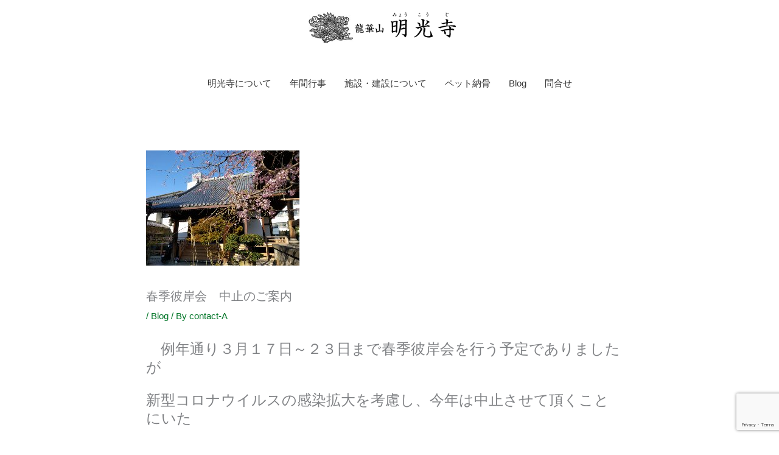

--- FILE ---
content_type: text/html; charset=utf-8
request_url: https://www.google.com/recaptcha/api2/anchor?ar=1&k=6LdNZ9MUAAAAACj0RL-KPeEZyLNb62_JtoASM0WL&co=aHR0cHM6Ly9yeXV1a2EtbXlvdWtvdS5vci5qcDo0NDM.&hl=en&v=N67nZn4AqZkNcbeMu4prBgzg&size=invisible&anchor-ms=20000&execute-ms=30000&cb=qnt8fvcu308q
body_size: 48698
content:
<!DOCTYPE HTML><html dir="ltr" lang="en"><head><meta http-equiv="Content-Type" content="text/html; charset=UTF-8">
<meta http-equiv="X-UA-Compatible" content="IE=edge">
<title>reCAPTCHA</title>
<style type="text/css">
/* cyrillic-ext */
@font-face {
  font-family: 'Roboto';
  font-style: normal;
  font-weight: 400;
  font-stretch: 100%;
  src: url(//fonts.gstatic.com/s/roboto/v48/KFO7CnqEu92Fr1ME7kSn66aGLdTylUAMa3GUBHMdazTgWw.woff2) format('woff2');
  unicode-range: U+0460-052F, U+1C80-1C8A, U+20B4, U+2DE0-2DFF, U+A640-A69F, U+FE2E-FE2F;
}
/* cyrillic */
@font-face {
  font-family: 'Roboto';
  font-style: normal;
  font-weight: 400;
  font-stretch: 100%;
  src: url(//fonts.gstatic.com/s/roboto/v48/KFO7CnqEu92Fr1ME7kSn66aGLdTylUAMa3iUBHMdazTgWw.woff2) format('woff2');
  unicode-range: U+0301, U+0400-045F, U+0490-0491, U+04B0-04B1, U+2116;
}
/* greek-ext */
@font-face {
  font-family: 'Roboto';
  font-style: normal;
  font-weight: 400;
  font-stretch: 100%;
  src: url(//fonts.gstatic.com/s/roboto/v48/KFO7CnqEu92Fr1ME7kSn66aGLdTylUAMa3CUBHMdazTgWw.woff2) format('woff2');
  unicode-range: U+1F00-1FFF;
}
/* greek */
@font-face {
  font-family: 'Roboto';
  font-style: normal;
  font-weight: 400;
  font-stretch: 100%;
  src: url(//fonts.gstatic.com/s/roboto/v48/KFO7CnqEu92Fr1ME7kSn66aGLdTylUAMa3-UBHMdazTgWw.woff2) format('woff2');
  unicode-range: U+0370-0377, U+037A-037F, U+0384-038A, U+038C, U+038E-03A1, U+03A3-03FF;
}
/* math */
@font-face {
  font-family: 'Roboto';
  font-style: normal;
  font-weight: 400;
  font-stretch: 100%;
  src: url(//fonts.gstatic.com/s/roboto/v48/KFO7CnqEu92Fr1ME7kSn66aGLdTylUAMawCUBHMdazTgWw.woff2) format('woff2');
  unicode-range: U+0302-0303, U+0305, U+0307-0308, U+0310, U+0312, U+0315, U+031A, U+0326-0327, U+032C, U+032F-0330, U+0332-0333, U+0338, U+033A, U+0346, U+034D, U+0391-03A1, U+03A3-03A9, U+03B1-03C9, U+03D1, U+03D5-03D6, U+03F0-03F1, U+03F4-03F5, U+2016-2017, U+2034-2038, U+203C, U+2040, U+2043, U+2047, U+2050, U+2057, U+205F, U+2070-2071, U+2074-208E, U+2090-209C, U+20D0-20DC, U+20E1, U+20E5-20EF, U+2100-2112, U+2114-2115, U+2117-2121, U+2123-214F, U+2190, U+2192, U+2194-21AE, U+21B0-21E5, U+21F1-21F2, U+21F4-2211, U+2213-2214, U+2216-22FF, U+2308-230B, U+2310, U+2319, U+231C-2321, U+2336-237A, U+237C, U+2395, U+239B-23B7, U+23D0, U+23DC-23E1, U+2474-2475, U+25AF, U+25B3, U+25B7, U+25BD, U+25C1, U+25CA, U+25CC, U+25FB, U+266D-266F, U+27C0-27FF, U+2900-2AFF, U+2B0E-2B11, U+2B30-2B4C, U+2BFE, U+3030, U+FF5B, U+FF5D, U+1D400-1D7FF, U+1EE00-1EEFF;
}
/* symbols */
@font-face {
  font-family: 'Roboto';
  font-style: normal;
  font-weight: 400;
  font-stretch: 100%;
  src: url(//fonts.gstatic.com/s/roboto/v48/KFO7CnqEu92Fr1ME7kSn66aGLdTylUAMaxKUBHMdazTgWw.woff2) format('woff2');
  unicode-range: U+0001-000C, U+000E-001F, U+007F-009F, U+20DD-20E0, U+20E2-20E4, U+2150-218F, U+2190, U+2192, U+2194-2199, U+21AF, U+21E6-21F0, U+21F3, U+2218-2219, U+2299, U+22C4-22C6, U+2300-243F, U+2440-244A, U+2460-24FF, U+25A0-27BF, U+2800-28FF, U+2921-2922, U+2981, U+29BF, U+29EB, U+2B00-2BFF, U+4DC0-4DFF, U+FFF9-FFFB, U+10140-1018E, U+10190-1019C, U+101A0, U+101D0-101FD, U+102E0-102FB, U+10E60-10E7E, U+1D2C0-1D2D3, U+1D2E0-1D37F, U+1F000-1F0FF, U+1F100-1F1AD, U+1F1E6-1F1FF, U+1F30D-1F30F, U+1F315, U+1F31C, U+1F31E, U+1F320-1F32C, U+1F336, U+1F378, U+1F37D, U+1F382, U+1F393-1F39F, U+1F3A7-1F3A8, U+1F3AC-1F3AF, U+1F3C2, U+1F3C4-1F3C6, U+1F3CA-1F3CE, U+1F3D4-1F3E0, U+1F3ED, U+1F3F1-1F3F3, U+1F3F5-1F3F7, U+1F408, U+1F415, U+1F41F, U+1F426, U+1F43F, U+1F441-1F442, U+1F444, U+1F446-1F449, U+1F44C-1F44E, U+1F453, U+1F46A, U+1F47D, U+1F4A3, U+1F4B0, U+1F4B3, U+1F4B9, U+1F4BB, U+1F4BF, U+1F4C8-1F4CB, U+1F4D6, U+1F4DA, U+1F4DF, U+1F4E3-1F4E6, U+1F4EA-1F4ED, U+1F4F7, U+1F4F9-1F4FB, U+1F4FD-1F4FE, U+1F503, U+1F507-1F50B, U+1F50D, U+1F512-1F513, U+1F53E-1F54A, U+1F54F-1F5FA, U+1F610, U+1F650-1F67F, U+1F687, U+1F68D, U+1F691, U+1F694, U+1F698, U+1F6AD, U+1F6B2, U+1F6B9-1F6BA, U+1F6BC, U+1F6C6-1F6CF, U+1F6D3-1F6D7, U+1F6E0-1F6EA, U+1F6F0-1F6F3, U+1F6F7-1F6FC, U+1F700-1F7FF, U+1F800-1F80B, U+1F810-1F847, U+1F850-1F859, U+1F860-1F887, U+1F890-1F8AD, U+1F8B0-1F8BB, U+1F8C0-1F8C1, U+1F900-1F90B, U+1F93B, U+1F946, U+1F984, U+1F996, U+1F9E9, U+1FA00-1FA6F, U+1FA70-1FA7C, U+1FA80-1FA89, U+1FA8F-1FAC6, U+1FACE-1FADC, U+1FADF-1FAE9, U+1FAF0-1FAF8, U+1FB00-1FBFF;
}
/* vietnamese */
@font-face {
  font-family: 'Roboto';
  font-style: normal;
  font-weight: 400;
  font-stretch: 100%;
  src: url(//fonts.gstatic.com/s/roboto/v48/KFO7CnqEu92Fr1ME7kSn66aGLdTylUAMa3OUBHMdazTgWw.woff2) format('woff2');
  unicode-range: U+0102-0103, U+0110-0111, U+0128-0129, U+0168-0169, U+01A0-01A1, U+01AF-01B0, U+0300-0301, U+0303-0304, U+0308-0309, U+0323, U+0329, U+1EA0-1EF9, U+20AB;
}
/* latin-ext */
@font-face {
  font-family: 'Roboto';
  font-style: normal;
  font-weight: 400;
  font-stretch: 100%;
  src: url(//fonts.gstatic.com/s/roboto/v48/KFO7CnqEu92Fr1ME7kSn66aGLdTylUAMa3KUBHMdazTgWw.woff2) format('woff2');
  unicode-range: U+0100-02BA, U+02BD-02C5, U+02C7-02CC, U+02CE-02D7, U+02DD-02FF, U+0304, U+0308, U+0329, U+1D00-1DBF, U+1E00-1E9F, U+1EF2-1EFF, U+2020, U+20A0-20AB, U+20AD-20C0, U+2113, U+2C60-2C7F, U+A720-A7FF;
}
/* latin */
@font-face {
  font-family: 'Roboto';
  font-style: normal;
  font-weight: 400;
  font-stretch: 100%;
  src: url(//fonts.gstatic.com/s/roboto/v48/KFO7CnqEu92Fr1ME7kSn66aGLdTylUAMa3yUBHMdazQ.woff2) format('woff2');
  unicode-range: U+0000-00FF, U+0131, U+0152-0153, U+02BB-02BC, U+02C6, U+02DA, U+02DC, U+0304, U+0308, U+0329, U+2000-206F, U+20AC, U+2122, U+2191, U+2193, U+2212, U+2215, U+FEFF, U+FFFD;
}
/* cyrillic-ext */
@font-face {
  font-family: 'Roboto';
  font-style: normal;
  font-weight: 500;
  font-stretch: 100%;
  src: url(//fonts.gstatic.com/s/roboto/v48/KFO7CnqEu92Fr1ME7kSn66aGLdTylUAMa3GUBHMdazTgWw.woff2) format('woff2');
  unicode-range: U+0460-052F, U+1C80-1C8A, U+20B4, U+2DE0-2DFF, U+A640-A69F, U+FE2E-FE2F;
}
/* cyrillic */
@font-face {
  font-family: 'Roboto';
  font-style: normal;
  font-weight: 500;
  font-stretch: 100%;
  src: url(//fonts.gstatic.com/s/roboto/v48/KFO7CnqEu92Fr1ME7kSn66aGLdTylUAMa3iUBHMdazTgWw.woff2) format('woff2');
  unicode-range: U+0301, U+0400-045F, U+0490-0491, U+04B0-04B1, U+2116;
}
/* greek-ext */
@font-face {
  font-family: 'Roboto';
  font-style: normal;
  font-weight: 500;
  font-stretch: 100%;
  src: url(//fonts.gstatic.com/s/roboto/v48/KFO7CnqEu92Fr1ME7kSn66aGLdTylUAMa3CUBHMdazTgWw.woff2) format('woff2');
  unicode-range: U+1F00-1FFF;
}
/* greek */
@font-face {
  font-family: 'Roboto';
  font-style: normal;
  font-weight: 500;
  font-stretch: 100%;
  src: url(//fonts.gstatic.com/s/roboto/v48/KFO7CnqEu92Fr1ME7kSn66aGLdTylUAMa3-UBHMdazTgWw.woff2) format('woff2');
  unicode-range: U+0370-0377, U+037A-037F, U+0384-038A, U+038C, U+038E-03A1, U+03A3-03FF;
}
/* math */
@font-face {
  font-family: 'Roboto';
  font-style: normal;
  font-weight: 500;
  font-stretch: 100%;
  src: url(//fonts.gstatic.com/s/roboto/v48/KFO7CnqEu92Fr1ME7kSn66aGLdTylUAMawCUBHMdazTgWw.woff2) format('woff2');
  unicode-range: U+0302-0303, U+0305, U+0307-0308, U+0310, U+0312, U+0315, U+031A, U+0326-0327, U+032C, U+032F-0330, U+0332-0333, U+0338, U+033A, U+0346, U+034D, U+0391-03A1, U+03A3-03A9, U+03B1-03C9, U+03D1, U+03D5-03D6, U+03F0-03F1, U+03F4-03F5, U+2016-2017, U+2034-2038, U+203C, U+2040, U+2043, U+2047, U+2050, U+2057, U+205F, U+2070-2071, U+2074-208E, U+2090-209C, U+20D0-20DC, U+20E1, U+20E5-20EF, U+2100-2112, U+2114-2115, U+2117-2121, U+2123-214F, U+2190, U+2192, U+2194-21AE, U+21B0-21E5, U+21F1-21F2, U+21F4-2211, U+2213-2214, U+2216-22FF, U+2308-230B, U+2310, U+2319, U+231C-2321, U+2336-237A, U+237C, U+2395, U+239B-23B7, U+23D0, U+23DC-23E1, U+2474-2475, U+25AF, U+25B3, U+25B7, U+25BD, U+25C1, U+25CA, U+25CC, U+25FB, U+266D-266F, U+27C0-27FF, U+2900-2AFF, U+2B0E-2B11, U+2B30-2B4C, U+2BFE, U+3030, U+FF5B, U+FF5D, U+1D400-1D7FF, U+1EE00-1EEFF;
}
/* symbols */
@font-face {
  font-family: 'Roboto';
  font-style: normal;
  font-weight: 500;
  font-stretch: 100%;
  src: url(//fonts.gstatic.com/s/roboto/v48/KFO7CnqEu92Fr1ME7kSn66aGLdTylUAMaxKUBHMdazTgWw.woff2) format('woff2');
  unicode-range: U+0001-000C, U+000E-001F, U+007F-009F, U+20DD-20E0, U+20E2-20E4, U+2150-218F, U+2190, U+2192, U+2194-2199, U+21AF, U+21E6-21F0, U+21F3, U+2218-2219, U+2299, U+22C4-22C6, U+2300-243F, U+2440-244A, U+2460-24FF, U+25A0-27BF, U+2800-28FF, U+2921-2922, U+2981, U+29BF, U+29EB, U+2B00-2BFF, U+4DC0-4DFF, U+FFF9-FFFB, U+10140-1018E, U+10190-1019C, U+101A0, U+101D0-101FD, U+102E0-102FB, U+10E60-10E7E, U+1D2C0-1D2D3, U+1D2E0-1D37F, U+1F000-1F0FF, U+1F100-1F1AD, U+1F1E6-1F1FF, U+1F30D-1F30F, U+1F315, U+1F31C, U+1F31E, U+1F320-1F32C, U+1F336, U+1F378, U+1F37D, U+1F382, U+1F393-1F39F, U+1F3A7-1F3A8, U+1F3AC-1F3AF, U+1F3C2, U+1F3C4-1F3C6, U+1F3CA-1F3CE, U+1F3D4-1F3E0, U+1F3ED, U+1F3F1-1F3F3, U+1F3F5-1F3F7, U+1F408, U+1F415, U+1F41F, U+1F426, U+1F43F, U+1F441-1F442, U+1F444, U+1F446-1F449, U+1F44C-1F44E, U+1F453, U+1F46A, U+1F47D, U+1F4A3, U+1F4B0, U+1F4B3, U+1F4B9, U+1F4BB, U+1F4BF, U+1F4C8-1F4CB, U+1F4D6, U+1F4DA, U+1F4DF, U+1F4E3-1F4E6, U+1F4EA-1F4ED, U+1F4F7, U+1F4F9-1F4FB, U+1F4FD-1F4FE, U+1F503, U+1F507-1F50B, U+1F50D, U+1F512-1F513, U+1F53E-1F54A, U+1F54F-1F5FA, U+1F610, U+1F650-1F67F, U+1F687, U+1F68D, U+1F691, U+1F694, U+1F698, U+1F6AD, U+1F6B2, U+1F6B9-1F6BA, U+1F6BC, U+1F6C6-1F6CF, U+1F6D3-1F6D7, U+1F6E0-1F6EA, U+1F6F0-1F6F3, U+1F6F7-1F6FC, U+1F700-1F7FF, U+1F800-1F80B, U+1F810-1F847, U+1F850-1F859, U+1F860-1F887, U+1F890-1F8AD, U+1F8B0-1F8BB, U+1F8C0-1F8C1, U+1F900-1F90B, U+1F93B, U+1F946, U+1F984, U+1F996, U+1F9E9, U+1FA00-1FA6F, U+1FA70-1FA7C, U+1FA80-1FA89, U+1FA8F-1FAC6, U+1FACE-1FADC, U+1FADF-1FAE9, U+1FAF0-1FAF8, U+1FB00-1FBFF;
}
/* vietnamese */
@font-face {
  font-family: 'Roboto';
  font-style: normal;
  font-weight: 500;
  font-stretch: 100%;
  src: url(//fonts.gstatic.com/s/roboto/v48/KFO7CnqEu92Fr1ME7kSn66aGLdTylUAMa3OUBHMdazTgWw.woff2) format('woff2');
  unicode-range: U+0102-0103, U+0110-0111, U+0128-0129, U+0168-0169, U+01A0-01A1, U+01AF-01B0, U+0300-0301, U+0303-0304, U+0308-0309, U+0323, U+0329, U+1EA0-1EF9, U+20AB;
}
/* latin-ext */
@font-face {
  font-family: 'Roboto';
  font-style: normal;
  font-weight: 500;
  font-stretch: 100%;
  src: url(//fonts.gstatic.com/s/roboto/v48/KFO7CnqEu92Fr1ME7kSn66aGLdTylUAMa3KUBHMdazTgWw.woff2) format('woff2');
  unicode-range: U+0100-02BA, U+02BD-02C5, U+02C7-02CC, U+02CE-02D7, U+02DD-02FF, U+0304, U+0308, U+0329, U+1D00-1DBF, U+1E00-1E9F, U+1EF2-1EFF, U+2020, U+20A0-20AB, U+20AD-20C0, U+2113, U+2C60-2C7F, U+A720-A7FF;
}
/* latin */
@font-face {
  font-family: 'Roboto';
  font-style: normal;
  font-weight: 500;
  font-stretch: 100%;
  src: url(//fonts.gstatic.com/s/roboto/v48/KFO7CnqEu92Fr1ME7kSn66aGLdTylUAMa3yUBHMdazQ.woff2) format('woff2');
  unicode-range: U+0000-00FF, U+0131, U+0152-0153, U+02BB-02BC, U+02C6, U+02DA, U+02DC, U+0304, U+0308, U+0329, U+2000-206F, U+20AC, U+2122, U+2191, U+2193, U+2212, U+2215, U+FEFF, U+FFFD;
}
/* cyrillic-ext */
@font-face {
  font-family: 'Roboto';
  font-style: normal;
  font-weight: 900;
  font-stretch: 100%;
  src: url(//fonts.gstatic.com/s/roboto/v48/KFO7CnqEu92Fr1ME7kSn66aGLdTylUAMa3GUBHMdazTgWw.woff2) format('woff2');
  unicode-range: U+0460-052F, U+1C80-1C8A, U+20B4, U+2DE0-2DFF, U+A640-A69F, U+FE2E-FE2F;
}
/* cyrillic */
@font-face {
  font-family: 'Roboto';
  font-style: normal;
  font-weight: 900;
  font-stretch: 100%;
  src: url(//fonts.gstatic.com/s/roboto/v48/KFO7CnqEu92Fr1ME7kSn66aGLdTylUAMa3iUBHMdazTgWw.woff2) format('woff2');
  unicode-range: U+0301, U+0400-045F, U+0490-0491, U+04B0-04B1, U+2116;
}
/* greek-ext */
@font-face {
  font-family: 'Roboto';
  font-style: normal;
  font-weight: 900;
  font-stretch: 100%;
  src: url(//fonts.gstatic.com/s/roboto/v48/KFO7CnqEu92Fr1ME7kSn66aGLdTylUAMa3CUBHMdazTgWw.woff2) format('woff2');
  unicode-range: U+1F00-1FFF;
}
/* greek */
@font-face {
  font-family: 'Roboto';
  font-style: normal;
  font-weight: 900;
  font-stretch: 100%;
  src: url(//fonts.gstatic.com/s/roboto/v48/KFO7CnqEu92Fr1ME7kSn66aGLdTylUAMa3-UBHMdazTgWw.woff2) format('woff2');
  unicode-range: U+0370-0377, U+037A-037F, U+0384-038A, U+038C, U+038E-03A1, U+03A3-03FF;
}
/* math */
@font-face {
  font-family: 'Roboto';
  font-style: normal;
  font-weight: 900;
  font-stretch: 100%;
  src: url(//fonts.gstatic.com/s/roboto/v48/KFO7CnqEu92Fr1ME7kSn66aGLdTylUAMawCUBHMdazTgWw.woff2) format('woff2');
  unicode-range: U+0302-0303, U+0305, U+0307-0308, U+0310, U+0312, U+0315, U+031A, U+0326-0327, U+032C, U+032F-0330, U+0332-0333, U+0338, U+033A, U+0346, U+034D, U+0391-03A1, U+03A3-03A9, U+03B1-03C9, U+03D1, U+03D5-03D6, U+03F0-03F1, U+03F4-03F5, U+2016-2017, U+2034-2038, U+203C, U+2040, U+2043, U+2047, U+2050, U+2057, U+205F, U+2070-2071, U+2074-208E, U+2090-209C, U+20D0-20DC, U+20E1, U+20E5-20EF, U+2100-2112, U+2114-2115, U+2117-2121, U+2123-214F, U+2190, U+2192, U+2194-21AE, U+21B0-21E5, U+21F1-21F2, U+21F4-2211, U+2213-2214, U+2216-22FF, U+2308-230B, U+2310, U+2319, U+231C-2321, U+2336-237A, U+237C, U+2395, U+239B-23B7, U+23D0, U+23DC-23E1, U+2474-2475, U+25AF, U+25B3, U+25B7, U+25BD, U+25C1, U+25CA, U+25CC, U+25FB, U+266D-266F, U+27C0-27FF, U+2900-2AFF, U+2B0E-2B11, U+2B30-2B4C, U+2BFE, U+3030, U+FF5B, U+FF5D, U+1D400-1D7FF, U+1EE00-1EEFF;
}
/* symbols */
@font-face {
  font-family: 'Roboto';
  font-style: normal;
  font-weight: 900;
  font-stretch: 100%;
  src: url(//fonts.gstatic.com/s/roboto/v48/KFO7CnqEu92Fr1ME7kSn66aGLdTylUAMaxKUBHMdazTgWw.woff2) format('woff2');
  unicode-range: U+0001-000C, U+000E-001F, U+007F-009F, U+20DD-20E0, U+20E2-20E4, U+2150-218F, U+2190, U+2192, U+2194-2199, U+21AF, U+21E6-21F0, U+21F3, U+2218-2219, U+2299, U+22C4-22C6, U+2300-243F, U+2440-244A, U+2460-24FF, U+25A0-27BF, U+2800-28FF, U+2921-2922, U+2981, U+29BF, U+29EB, U+2B00-2BFF, U+4DC0-4DFF, U+FFF9-FFFB, U+10140-1018E, U+10190-1019C, U+101A0, U+101D0-101FD, U+102E0-102FB, U+10E60-10E7E, U+1D2C0-1D2D3, U+1D2E0-1D37F, U+1F000-1F0FF, U+1F100-1F1AD, U+1F1E6-1F1FF, U+1F30D-1F30F, U+1F315, U+1F31C, U+1F31E, U+1F320-1F32C, U+1F336, U+1F378, U+1F37D, U+1F382, U+1F393-1F39F, U+1F3A7-1F3A8, U+1F3AC-1F3AF, U+1F3C2, U+1F3C4-1F3C6, U+1F3CA-1F3CE, U+1F3D4-1F3E0, U+1F3ED, U+1F3F1-1F3F3, U+1F3F5-1F3F7, U+1F408, U+1F415, U+1F41F, U+1F426, U+1F43F, U+1F441-1F442, U+1F444, U+1F446-1F449, U+1F44C-1F44E, U+1F453, U+1F46A, U+1F47D, U+1F4A3, U+1F4B0, U+1F4B3, U+1F4B9, U+1F4BB, U+1F4BF, U+1F4C8-1F4CB, U+1F4D6, U+1F4DA, U+1F4DF, U+1F4E3-1F4E6, U+1F4EA-1F4ED, U+1F4F7, U+1F4F9-1F4FB, U+1F4FD-1F4FE, U+1F503, U+1F507-1F50B, U+1F50D, U+1F512-1F513, U+1F53E-1F54A, U+1F54F-1F5FA, U+1F610, U+1F650-1F67F, U+1F687, U+1F68D, U+1F691, U+1F694, U+1F698, U+1F6AD, U+1F6B2, U+1F6B9-1F6BA, U+1F6BC, U+1F6C6-1F6CF, U+1F6D3-1F6D7, U+1F6E0-1F6EA, U+1F6F0-1F6F3, U+1F6F7-1F6FC, U+1F700-1F7FF, U+1F800-1F80B, U+1F810-1F847, U+1F850-1F859, U+1F860-1F887, U+1F890-1F8AD, U+1F8B0-1F8BB, U+1F8C0-1F8C1, U+1F900-1F90B, U+1F93B, U+1F946, U+1F984, U+1F996, U+1F9E9, U+1FA00-1FA6F, U+1FA70-1FA7C, U+1FA80-1FA89, U+1FA8F-1FAC6, U+1FACE-1FADC, U+1FADF-1FAE9, U+1FAF0-1FAF8, U+1FB00-1FBFF;
}
/* vietnamese */
@font-face {
  font-family: 'Roboto';
  font-style: normal;
  font-weight: 900;
  font-stretch: 100%;
  src: url(//fonts.gstatic.com/s/roboto/v48/KFO7CnqEu92Fr1ME7kSn66aGLdTylUAMa3OUBHMdazTgWw.woff2) format('woff2');
  unicode-range: U+0102-0103, U+0110-0111, U+0128-0129, U+0168-0169, U+01A0-01A1, U+01AF-01B0, U+0300-0301, U+0303-0304, U+0308-0309, U+0323, U+0329, U+1EA0-1EF9, U+20AB;
}
/* latin-ext */
@font-face {
  font-family: 'Roboto';
  font-style: normal;
  font-weight: 900;
  font-stretch: 100%;
  src: url(//fonts.gstatic.com/s/roboto/v48/KFO7CnqEu92Fr1ME7kSn66aGLdTylUAMa3KUBHMdazTgWw.woff2) format('woff2');
  unicode-range: U+0100-02BA, U+02BD-02C5, U+02C7-02CC, U+02CE-02D7, U+02DD-02FF, U+0304, U+0308, U+0329, U+1D00-1DBF, U+1E00-1E9F, U+1EF2-1EFF, U+2020, U+20A0-20AB, U+20AD-20C0, U+2113, U+2C60-2C7F, U+A720-A7FF;
}
/* latin */
@font-face {
  font-family: 'Roboto';
  font-style: normal;
  font-weight: 900;
  font-stretch: 100%;
  src: url(//fonts.gstatic.com/s/roboto/v48/KFO7CnqEu92Fr1ME7kSn66aGLdTylUAMa3yUBHMdazQ.woff2) format('woff2');
  unicode-range: U+0000-00FF, U+0131, U+0152-0153, U+02BB-02BC, U+02C6, U+02DA, U+02DC, U+0304, U+0308, U+0329, U+2000-206F, U+20AC, U+2122, U+2191, U+2193, U+2212, U+2215, U+FEFF, U+FFFD;
}

</style>
<link rel="stylesheet" type="text/css" href="https://www.gstatic.com/recaptcha/releases/N67nZn4AqZkNcbeMu4prBgzg/styles__ltr.css">
<script nonce="QWGWJDY0rbp_-MWDMeRI1Q" type="text/javascript">window['__recaptcha_api'] = 'https://www.google.com/recaptcha/api2/';</script>
<script type="text/javascript" src="https://www.gstatic.com/recaptcha/releases/N67nZn4AqZkNcbeMu4prBgzg/recaptcha__en.js" nonce="QWGWJDY0rbp_-MWDMeRI1Q">
      
    </script></head>
<body><div id="rc-anchor-alert" class="rc-anchor-alert"></div>
<input type="hidden" id="recaptcha-token" value="[base64]">
<script type="text/javascript" nonce="QWGWJDY0rbp_-MWDMeRI1Q">
      recaptcha.anchor.Main.init("[\x22ainput\x22,[\x22bgdata\x22,\x22\x22,\[base64]/[base64]/MjU1Ong/[base64]/[base64]/[base64]/[base64]/[base64]/[base64]/[base64]/[base64]/[base64]/[base64]/[base64]/[base64]/[base64]/[base64]/[base64]\\u003d\x22,\[base64]\\u003d\x22,\x22HnFSBsONGMKQXMKhwppawpdWb8OmC2Z/woXCmcOkwp/Dojh0YX3Cmy9pOsKJZGnCj1fDjH7CuMK8ccO8w4/CjcOvZ8O/e2fCmMOWwrRDw74IaMOAwpXDuDXCusK3cAFowrQBwr3CmzbDrijCghsfwrNpKQ/[base64]/dmHDgMKIOkDCicK4KcOgw6t5HE/CtC5seAPDqHBkwoRawofDr00cw5QUK8KxTl4WH8OXw4QzwrJMWjN0GMO/[base64]/wpk0asK1OcKywrQsw5vDv8O4S8OeMcOQP1Mqw7/DgMKTWVVgTcKAwqEQwqXDvyDDlUXDocKSwoE6ZBctTWo5wrJyw4Iow5JJw6JcPlsSMVrClxszwrtJwpdjw4LCv8OHw6TDnzrCu8KwMQbDmDjDucKTwppowrASXzLCvsK7BAxfX1xuBy7Dm05Uw4PDkcOXMsOKScK0SQwxw4sZwp/DucOcwoZYDsOBwqdMZcONw6EKw5cAHQsnw57Cq8Oswq3CtMKEVMOvw5kewpnDusO+wr9bwpwVwo7Du04dYAjDkMKUZsK1w5tNRMOTSsK7QiPDmsOkDHU+wovCt8KXecKtK3XDnx/CocKjVcK3O8OLRsOiwqwYw63DgW1Kw6A3aMOQw4LDi8OWXBYyw6jCvsO7fMKzc143wpJWasOOwpxYHsKjAsOWwqAfw67CqmERBMK1JMKqFm/DlMOcfMOsw77CojE7Ln9ILR8DKDYfw5vDvSZ5QsOnw6TDvcOjw6XDl8O8PsOKwpDDqcOBw7DDkzRMX8ODZz7Dm8Ofw64Gw4jDq8OsZMKFVDHDmUvCh1xbw5XCv8OMw5VjDUMcJ8ONLFrCnMOHwqXCvGlxUcOVZhrDsEtYw6/Dh8KSRCXDpU1Fw5fCiCvCshJ7G1DCsBElMRAOLsK5w5PDshzDucKzYkMowqp9wqrCoGkfDsKbNxHDjB0tw5/Chn8ibcOjw7PCughsXjvChcKsTA4aWwbCoFR7wo9uw783UXBAw44JBMOJN8OlZncyJmN5w7TCrcK1Q2DDjScHZyvDp2VzacK8J8Kyw6JPWXxGw4AZw7HCmw/CuMK2wqx1MFHDtMK0ZEbCqzsKw7BaPGdgIyVfwqPCnsOBw7HCvsK/w5zDpXDCtnhuOMOUwpNbe8KUFnDCh2Ftwr/CncK5wr7DtsOWw5rDtSrCuy/[base64]/CpMK7fQtnw6Z+w5Vww6LCuzRTJcKcU3oRV3zCpsKSwrvDi2pJwplyLUB+ITR8w4JVLisew5QSw7cyWxZCwqnDvsKBw6/CoMK7w5JuCsOAwrvChsKVHkLDq0XCrMKOHsOsWMKaw7fDl8KIaR57TlrClRAOL8O7JsKUMD0XfFNNwpZMwrXDkcOgTjg1IcOBwqTDnMOhCcO7wp7DicKGG1jDuFR6w5FUDlFsw6RJw7zDpsK7VcK5SBcqasKGwrNEZUZcbWzDlMKbw4wQw5fDrgHDgQ1EUnhhw5t/wq/[base64]/Ct8OeBMOaSsOiVB7CgsKQSsKZHFR6woZsw5HDnFvDu8OIw45lwpgwc1hYw4XDosOPw4/DnsOTwp/DuMK4w4AQwq5wFcKrZcOKw7XCn8KZw7XDuMKbwqE1w5LDuwtBYUILUMOEw6gfw7bCnkrCqTzCtMOUwrjDuTTCj8OjwqN6w6/[base64]/WcOVwrwQwpLDrQgtw5jCrylbQcOLcsKxF8OJC8OFWmDDhwd6w73CvxfDqS1rZcKRw7gIwo7DhsOsWcOLHnvDscO2XcOIdcKmwr/DhsO2OjZXIsOxw6vCn03CjTgmw403DsKawq3CssOiPx0EUcOxw73Dvm0+d8KDw4/Cg1XDl8OOw7B3J3Bdw7nCjkHCqsOxwqc/w5XDucOhwozCin55O0bCp8KXNcOAwp/DtsO/[base64]/CiMOLw5vDicK0Pm4sM29cwqHDs8KmJX/[base64]/Du8KewrLCtQvCtsOkw4toFhPCuMOzTsOewp3CqAQfwr/Cr8OawoAzGMOLwqhWVMKnGj7CjcOQIgXDiU3ClCjDiSnDisOYw4AewpLDtXRIPCR2w5zDqWDCrTBXFUIADMOiTsKGcHHDj8OvBWozWx/DnAXDtMOVw6VvwrLDu8KiwpMrw4M0w4LCv1jDt8Kla2vDnW/CpHI4w7PDosKmw7xLY8Krw6/[base64]/[base64]/CnMOTeMKhw5JowoxtAsOXZRHCr8KHZ8OTORzDhX8VLXwpEmjDtHB7J07DpsOuDXIbwoVxwoMMXHQ+QsK2wq3ChHzDgsOaWk/CicKQBE0Mwq1WwrZHUMKWScKiwq5bwpnDqsOrw5AOw7tMwpcIRinCtlLCkMKxCHdTw6/CqDHCosKdwrMQKMOJw6fCt2AtW8KUPl/ClcOeVsKPw6UAw6JRw692w4FUYMObHBI9woE3wp7CksOvF392w7PDo3EiHMOnw7vClsO2w5gtZzfCqsKrT8O4MyHDqi3Dj0vCncKZDxLDogjCrWvDkMKRwo/DlW06FFIcQikjVMOgZcKUw5LDsTjDv3Faw67Cr01+I0bDpwzDvcOfwojCpjUVcMOSw60Ew79Fw7/DhcOCw4FGTcOFGnYhwrlmw5fCv8O6eS9xHg81w75xw78rwofCj2jCgsKcwq0oP8K4wqPCnkHDljfDvsKXZjzCqRshKzbDgcOYYSY7QSfDicOCbjtOZcOQwqlBO8O+w5TCjUvDpkNWwqZkNRY9w4M7aCDDpFbDoD/DqMO2w6vCgwgaJFjDsUc0w4nChsKtYmcKFU7DqTAKdMKswpzDm0TCq1zCt8OWwpjDghzCvmjCscOuwqfDn8K6VMOzwqNWKGodRlnCrVzDvkprw4vDusOgcC4cGMO0wqXCtkHCsgUowpDDvHZxXsOZBA/[base64]/Ckh93w7HDriXCpkoWw4XCiQvDuMO9BsO/dsKkwqvDoDvDpMOSYsO6V3VDwpbDnmDCpcKEw6/DnMKfTcOLwovDvVl7CsK7w6nDscKBX8Oxw5HCsMOJPcKvwq8+w55qdzo3eMOQXMKTwqh7wo0QwoFnC0lxJCbDphXDpMKhwqgVw6UBwqLCtmcbDF3CjlANA8OMR3c6B8KbO8K6w7/Dh8OSw7XDg0oXRsOIwq7DgsOuaVXCljgQwojDssOYA8K4GE46w6/DuyA+Qw8Jw64nwpwALcOoHsKEFhnDkcKCeGfDmMO3BTTDtcOvDzh/ByxIXsKqwp8QM2pwwqxYIBjDm04HcT9kDCIIUWjCtMOrwr/CisO7UcO8DGPCnh3DvcK4U8KRw5vDvnQsFQk6w4PClcKbCUrDk8Kpw5pDUsOFw4oMwojCryrClMOsfggXNS54esK0RFwuwoPCiQHDhmXCm07ChMK6w4DDmlh8TjIxw6TDkQtfw5llw74NGcOiYD/DksKdX8OXwrVISsOsw6nCmcKgaz7CmsKfwqtQw77DvsOJQB4sCMK/wpPDv8K6wrQldnpmFTxUwqjCssK3wovDssKHCMOjKsOCwrrDtsO1TVlLwplNw4NFaX9Vw7HCph/CkDdKdMOjw64SO3IAwr3CosK5OlnDt00kOzsCbMKTY8Ofwp/DpMK0w7FBP8KRwojDtsOOw6kXLU90Z8Kqw6VpccKvBAzDpV/[base64]/DmkrDjEwhwoU4wrzDhi1Sw6PDlTzCmDlnw5XDsAQWK8KXw7LCtTjDuhIbwrYHw7jCvMKNw4RtFn1+D8KWBsKqCsO4w6BrwrjDi8OswoIwBlwETsOJWRMFAm1vw4TDmy3DqD5taDgSwpDChXxzw6XCkmtuw6HDhivDlcK0PsKyKmoTwr/Dl8KDw6PDlsOrw7PCvcOfworDtsOcwr/DjBTCk3Y/[base64]/DpMKpwrjDo8OBwpbDpcKsASJ6w48eIcO8OF7DpcKDwpgRw4vCl8OeU8OEwoPCmSUGwrfCjcKyw4J7BgFzwqvDr8KlJz9jRmzDr8OCwo/DhS5UG8KKwpzDpcOLwp3CrcKPEQfDsmfDqsOFAcOUw78mWxcgKznCvkJzwpPDu21YXMO9wpDDg8O2fj0Two4Wwp7DoTjDm0E/[base64]/[base64]/[base64]/[base64]/w6Fxw6Zzw6BdcQoRLsKycjRlw65kLDDDlsKZMUzDscOBcsKRN8OAwpbCucOhw5Bhw4wQwpNwL8KxL8Kzw4zCs8KIwoY/L8Kbw552wrjCvsOCN8OLwoFswrZNUW9QWSMrwo3DtsKHV8KCwoU/wqXDvcOdEsORw5fDjj3CiQ3DqRw9wo8uKsOuwpfDp8KCwprDskHCqiojDcO1RBpfw6rDs8KaSsO5w6xLw5dSwonDqljDosO+AcOVZXlBwqpNw6sISG0+wpZ4w7TCsj0sw7VyZcOOwoPDocORwrxIW8OLYQlJwoEnf8O6wpXDjyTDlGc5dy0XwqMDwp/CucK4w6nDg8KXw6HDncKvW8O3wrbDgHxDYcKsd8Oiwr9cw4TCv8OQXmDCtsOcLg/DqcOWDcK1VjhDw4jDkQbCsXDCgMK/[base64]/[base64]/G8K2wpHDuMKfw5NfJMKqXRQSwr46QsK7w7zCsiA3w4zDvWIIwpkuwr/Dr8OmwpjCgsKww6PDqG5gwqDCgAwzbg7CtsKsw5UQLlt4I2/Cih3CmGB8w4xUwqHDiy0ZwqPDsAPCo1PDlcKMWAfDqEbDgDsgeDfCqcKyRmJNw6PDmnrDqw3DnX1xw5/DjMOWwoLCgwJfw5J2VsO5J8O0woDCjcOoTsO4E8OIwpbDmcOlKsO9AcORBMO3wrbDnMKVw58/wqDDtzw1w41uwqccw7clwp7Dix3Dqx3DgMOgwrrCm0c/w7bDoMOYGXdkw4/Dm0zClQ/Dv13DqUhkwo8Vw5EDw7lyGgpRRiFGGMOjJMOCwokTw5rCslJyMw0gw4HDqsOPNMOYeEwKwr7DqMOHw5PDhcOowp4kw73Dm8OQKcKmwrjClcOhbj8Sw4TClWTCqTzCp23CpBPCt3PCnHMHWXgbwolnwrHDrlVEwrzCp8OtwpHCscO7wrk/wo0kGcOHwo9cMgIsw7ZgGsOAwqZsw7BEBXhWw74HZA3Cm8OLJTp6w7rDvCDDlsONwonCgMKTwq7DgMOkNcKCWMKbwpkTJl1rEyTCt8K5YcONZsKxdcOzwoLDkDvDmRXDin0BZG5BQ8KUSnPDsD/CgmrChMODO8KMc8ODwohDCEnDkMO9wpvDocKYXMOowqF2w7nCgE7ChxwBa0xnwp7DlMO3w4vCn8KLwpAww7luM8KZRUHDusKIwrktw7PDiTXCnmIiwpDDh156JcK2w67CtVJVwpYRMMOxw6dXICYrcARMRMKgfFsoYcKvwoYQZV1Yw6tFwoTDhcKiUsOUw4/DlBjDn8K5SMKtwrJIQ8Kzw5gBwr05YsOLRMObV33ChHPDkH3CscKEYMOcwopzVsKRw4UxY8OhBcOTYmDDusOMAnrCrwzDocObaTTCnGVIwqgHw5zCosOQZiDDocKvwphmw57DgS7DmxLDm8O5IzdiDsK/M8Krw7fDg8Krd8OCTxx5KR4UwpfCj2LCtcOlwrXDqcOOWcK9KgnClRh/[base64]/Cizd2w40rw7zClsKPBsKgS8KdwqVKCGJTwoLCtcOgw5rDo8OgwqMGFhlgLsObL8OIwp9gLChbwqNRw4XDsMO8w48Iw4fDoChgwrLCqRgNw5HDlMKUD2TDrMKtw4F3w7rCpznCnXrDjMKDw4hIwpfCrl/[base64]/DkkVQI8KMa8KXCifCj8O0w5rDpRDDkMOuHE7DiMKAwqNjw648Shd2TALDnMO3LcOcT3txVMOlwrVNwpLCpTTChQRgwovChsOQEcOrEnnDlzZhw4tcwoLDgcKEUFjCiXhmTsOxw7/DtcO8B8KtwrTCvVvCvE8MFcKtMCcsRsONUcKAwoFYw7QlwozDgcKFw4LDhy45w6/CnUs9d8OlwqobO8KaPgQPQMOPwprDp8OEw5fCn17CgcKswq/DlXXDiXfCszTDv8K1KEvDij7Cvz7DqjtDwp12woNGwofDljEzwqXCuD9/[base64]/wprDssKueXJEw6fDrR4DwodyZsKNw4jDhMKuw7fCqko2LD0pWm5UMERMw6fDug4XAMKzw7Mgw5jDg0ZVecOVIcKVcMKHwo3CvcOcVUtKVgvDu2UrOsOxIWTCoB4Zwp7DkcO3csOlw7PDk2PClcKnwolzw7FDU8KswqfDm8Orw5cPw7XDucKUw77DrU3Cp2XChm/[base64]/[base64]/[base64]/DlsOLw7FabcKPGUfClcOcwpjDvRx1X8Orwp4pw4TDqDEiwo/DvMK5wpPCncKhwpgVwpjCqcKAwrwxGwVxHHgbYhXCix1mBmcqZCxewoQQwp1CTsKQwpwWZQfCocOFPcKfw7RGw48Ow4/Cm8KbXSplKELDu3A4wqXCiiEyw53DhMKNY8KxLTrDvcOaf1fDt0MARGjDpsKww7c3WMOVwoQqw5JvwpdRwpzDrcKpXMO6wqUJw4YLQsOnAMOYw7vDhsKHEW1Yw7zDlGwTXGZTbcKATBF1wpPDonnCgy9hT8KqRMKfYn/CtRbDkcKdw6/CrMOvwqQGCVPCsjddwoF4dBAJQ8KqREZyKm3CjxVBa1dwYlVPeEYuHxbDsxwlfcKDw51Uwq7Cm8OTE8Oaw5hAw6JUcnjCl8KCw4NCGyrCrRBnw5/DjcOFDMOwwqgvFcKhwrvDlcOAw53DnRTCtMKHw4BTQDfDoMOKasK8J8KTeAdnKQQIIWnCoMK5w4XCrBXDjMKPwrt0f8ONwp1DGcKbQ8OfLsORC37DgzbDgsKcFE3DhMKNOnIYCcKSCg8YQMOQMnzDk8KNw4NNw4jCosKJw6YQwqpywp7CumTDoWfCjsKqL8KvFz/[base64]/[base64]/DrVfDixM2BMKnUsKmEigQw6nDgAFZZMKww4xmwq90wrlmwq0ww5fDncOGSMKBbsO6SUZGwqp6w6kww6bDrDAcRCjDtFc6GVRKwqJibzJzwq1YYFrDq8KiEwYYOk0yw6XCmDBGdsKaw4BVw6rCvsOeTiotwpXCiwl3w5ZlHljCuxFfa8OHwothw7zDqcOdC8OvEz/DhEJ/wrnCgcKCR19Rw6HDkndNw6jCql3CrcK6wpwQO8KhwqpIZcOwEUrDti9yw4ZWw7MqwrzCvCfDuMK0KnPDpC3CgyLDujTCpG51wqQdfXTCvETChEUVDsKiw5/DuMOFJw3Dpw5UwqPDi8OtwqF4bkHDmMKBGcKXPsOJw7B8PCHDqsKIfhDCucKjHVUcbsOzw4jDmR7CmcOdwo7CkjfChEcZw5/DicOJf8KwwqTCt8Krw7TCukvDrTEEI8O+OmbClTzDlGwYW8KgLzIjw5ppSRdreMKGwq7Cv8KxIsKWwpHDjgcRwqYowpjChD3CosOYwphOw5LDvB7Dpx3Dj2FYJMOgZWbCsBHDtx/[base64]/DrBbCoMKsahJ+RcK7JhrCmWDDokxedBUEw5vCqMKhwqnCvXzDh8Oqwo0KecK+w7zCpHfCusKJc8Klw44CXMK/wq3DolzDkkfClcK+wprCghzDssKcaMOKw4rCl00YFsOpwptMSsOoWD9mbcKNw7VvwpZDw7nCkVkdwoDDklpuRVo7BsKBARAeOkbDk2FQFT8LOQ8yeybDlmnDv1LCp2vCmsKtLTnDpCLDhV9qw6PDvF4mwrczw5jDkE3DoX9YUVHCiE4KwoDDiGnCpsOQfX/Dsll/wrhnPH7Cn8Kvwq1qw5vCoTh0BANKwoAzVsOKPnzCssOgw6c3acK7BcK5w40jwo1Wwr4ew5XCh8KFDg/[base64]/Dp8KQwrHDscOEEMKTWGwjMBnCp8O5wpjDuAxQBxlyCcKfBgo4wpnDoRDDosOFwr7DicOvw5nDoD3Dk1kuw7zCjh/DunQiw67Ct8KpecKMwoLDlMOow5wWwqZyw5TCsGogw4xEw79RYMKUwrPDpcOkasKGwpDCkSTCksKiwpbCn8KcdW7CtMOuw4YAwodJw7E9w704w7DDs0/CpcKvw6rDusKJw4bDt8OCw61kwofDizzDmmtcwr3DiTTCjsOmLAVndiLDolfCuCtRHChvwpnCg8K8wqPDt8K0LcOBH2YPw5l3w7x2w5/Dm8K9w7dLP8O8a2gbNMOcw6wywq8yYBxtw4gYWMOTw6gFwrnCoMKRw6wxw5vDs8OqecOkBMKdacKEw43Dq8O4wr4BaTJHV2weDsK4wpjDvcKiwqTCpMOxw7NiwpATEUJafRLCsAt5w6MGQcOpw5vCqW/Dh8OecD/CkMKlwpPDk8KEKcO/wrzDo8OLw5HCn2bCsU4OwpvCuMOQwrMRw5sWw43DqMKlw5Q4DsKVMsOoGsK2w4PCvSAdG3xcw6/DpiQGwqTCnsOgw5xsEsOzw7hTw6/CgMOrwrpIwrpqFA5idcKsw5Mdw7hWSmvDu8K/CyEkw6s2A2fCr8Onw68WTMKFwpnCiTYfwqV9w5nCi0PDrFJgw4LDhhshJEZJKXB0Z8KhwoUgwqcJf8Oawq82woFgcCnDjcKkw7xtw4d0ScObw6vDmholwo/DtnHDqj5OHE8Sw64CaMKpB8Kew7Fdw780B8KHw7zCik3CjTbCpMKsw5nDpcO/cwTDkDTClCNzwo87w4ZDPCckwrfDgMK1J3B9e8OGw6p9HGQowoZ3NS/Cq3R8dsO4woMNwpVVesOiW8KVckQ1w7DCv1lZFyc9X8Oaw4kadMK5w7rCk3MCwq/CrsOfw5NDw4pCwo3CqMK2wp3CnMOpRm3Dt8K2wq9Hwpljwoonwrc9YcKMcMK2w40Mw6wPAQDCjE/[base64]/CjMOmJ1TDosOoQDcDw50Jwph6w5N+w4AjD15xw6fDjcOJw4DCs8KRwpZtck5pwo9YXwHCucOQwpfCgcK6wrwZw6EeIkZqDXRRaUcKw5sVwpLDmsKswpjCvRvDn8K1w6PDnWNOw5Bpw5FJw5LDkXjDrMKLw6HCn8ODw6zCpV0WTMK/CsKEw59Pf8KqwoTDj8OrGsOhSsK1wojCqFUDw4l8w5HDmMOYKMOBUkXCi8OGwrdlwqjDncK6w73Dq2MGw5HDi8Oiw6oHwrTClhREw59xJ8OvwrfDkMOfFy/[base64]/Dux1hGUMKe8K5wrfDrsKcTFjDvsKgGcO5GcK7wozDqhgzKw8DworDlcOjw5JJw6bDmmbCiyTDvE4CwqjCvUvDmTrCpR0nw5QVPERZwq/DgGvCg8OGw7TCgwPDqMOgD8OqI8Kaw4w7fmAYw6RhwqljajfDuDPCr23DihbCuDXDvcKzdcOnwogwwpTDjWjDs8KQwotjwqfDgMOaI3xoKsKaFMKuwqVewp1Ow6dlBA/DsELDpcOyZSrCmcOSW1tGw4tlWcKdw40hwo1jVHVLwpvDnRbCoiXCosOKQcOHWF7ChwRYQ8Odwr/DnsOuw7HCpDlYeTPCuF7Dj8Ogw5XDjXjDsDXCl8OfXyDDpTHDoxrDimPDqwTDicObwrsUW8OiZlXDrGBVMwLCn8Kkw6UywrdpQcOdwpA8wrbDoMOGwogBwrXDlcOGw4DCmmDDkTc/wqHDhQ/ColwEZUUwaVIVw44/fcOjw6J/[base64]/CpEnDr8KFw4hqwo9CFcOIwq3DhMOYw41mwqZ9w4Qpw7FxwrI3VsOOQsKiUMObDMKzwoQ+AsKZDcOMwpnDj3HCt8O1DC3CpMOQw6M6wqdeexRLWyfCnDt8wo3Cu8O/Xlwsw5XDhCHDq2YxRMKNeR53Pws8DcO3Y2NiY8OQPsOxB2DChcOJNGbCicOsw4lVY0HDoMKSwq7CmxLDi13DnitLw6HCh8O3HMOmQMO/InnDrMKMeMOrw7PDgQ/CmSEZwqfCmsKxwpjCq0PDiFrDvcOkRMOBKBNqFsOVw6XDr8Kfwr0Zw4TDpcOaVsKbw6xIwqAEdwfDpcKOw4kZfy11woZ6HEXCvSTDuFrCkQ9owqc2UMKTw77DmUtlw7xaK37CsnnCp8K4QEdbw4hQU8KVwp1pQsObwpNPRFPCkhfDkh53w6rDk8Kiw6J/w5Esd1jDq8KZw7jCri8uw5rDjSfDm8OLfSRiwoIoDsKRw5UuE8OcOcO2a8KxwqrCkcKfwp82Z8KAw5UtJCHCtQdQIU/DsVppdcOcD8OMGS8sw7NXwqDDhsOkaMOKw7jDksOMWMOPccOfWMK/wpXDq2/[base64]/[base64]/CggoCICwGenzDtThZwpXCo8OtQ8K4wqkzZMOdMMK0A8KEDkVsRjFeNzXDtyIMwqIow7rDgV5XXMKsw47DosOcFcKvw7dyKUEFEcOKwp/DnjrDjDfChsOGaUxDwoo4wp8tVcKzb3TCqsOuw7DDmwXCuEcgw7jDkF7DgyfCkR1UwrbDscOow7gww7YQRMKWHUzCjsKtFMOFwpLDrzM+wo/Du8KfFi8fUcOuHUgJE8OwX0HDscKrw7fDij9AFRwvw67CoMO9wpd2w6zCmgnCqSgwwq/CphlqwqcDcTQ2Ym/CjsK2woHCv8KXw5QJMBfDsztgwp9BDsKrXcOhworCmwkKQRfCrmXDrkkqwroDw7PDsHhzVGICaMKgwosfw6xGw7FLw4rCogbCizPCqsKsw7vDqDIpS8KpwrHDkkoQaMK0wp3DnsKfw4/CsX3Co08HZsOHBMO0I8KLw4jCjMKaVCcrwpjChMOFJUMtGcOCPS/CunhWwrJfX3JVd8OuTR7DpmvCqsOFB8O2Xg7CrHwgesKyZMKtw6vCsEFwRsOMwpzCicKnw7nDk2ZXw5dWCsO7w5IxAWHDgTNSPG1Aw4YhwooYR8OHOCIcT8KMaGzDrQ41QsO2w7ovw5LCgcOoQMKxw4PDmcKXwrA9JRXCv8Khwq/CuD3Co3caw5IJw6hzwqfDt3TCrMOtK8K1w6kZC8K2cMK/wrZCG8OCw4Fuw5zDtMKpw4DCny/Cq1pPfMOXw585BTbCvcKPBsKeZsOEWR8zNBXCm8OUUhoHYsOIRMOgw5pwPVDDg1c1CBRcwoJbw6Ixf8KXQ8OIw5DDggPCnVZZVHHDgB7DisKlD8KdUgAaw4kmYA/Crk9uwrQGw6fDsMKUCEzCt0fDosKLVcK3f8Omw6Rrb8OYOsKnWnXDpW11DMOLwp3CvSAXwo/Dl8KNacKQcsOYADV/wo5pw4VRw5IfZAMNe2jClzHCnMKuInQVw7TCn8K0wqnCvDJLw4sQw5bDsU/DlwZXw5rCqcO5IMK6H8K3w7A3K8KZwphOwp/[base64]/Dt8OPwpo8LRQYw7rDumhQacKxw6gcYsKkWA3CnQLCkSLDth8PIRzDisOEwphSE8OSEhTCocKcH11RworDpMKowqvDmG3Dq2lXwoUCLsKiMMOuYGFNwoLCrA3DtcO2KGbDo35Mwq/[base64]/CrsOkD8OSw6tlwonDn8K+w4snwogsPcOsDy91w7YdQcOnw7MTwo0RwqvCn8K0wpbCiz3CncKjSMOEaHd/[base64]/AxNgeMO+woV8fcKpwqtpw6hwwr/ClntPwqxpHDXDicOnU8OAIgXCohlPFVbDs2rChsOgc8OEMCQMWHvDpMOtwrDDri/CgT8wwr/DoT7CnMKLw5vDg8OlGMO6w6DDiMKqCC4wJsK/w7LDvEd+w5vCu03DhcKTAXLDklFjeWAsw4XCm1nCoMKnwoTDskpHwpYqwo55w7QZbmTCkyvCmsODwpzDl8K/[base64]/DpMOUIsOVc8OXEAXDgXPCtsONFsORwqddw7/ChcK1wqTDkjs3JsOMIhjCr3jCkHrCiE7CuWhjwrdAHcK7wo/CnMKXwplIe0HCmFJbaQnDoMOIRsK2VR1Rw5MsfcOqZsOMwonCi8OaCQjCkcK+wonDtwhiwr7CvcKfMsOpeMO5NB/[base64]/w4LCjcK9w7DChXXDmcOBbWwiwq7ChDw0GsK5wpvDg8OpTcO9L8KSwo7Dnmt/[base64]/Cl8OfMhzDucKLwrDDnCgJJQbDjcK/wrV/[base64]/CjF/Drhg5wovDu2NAwoPDnmYBMMOzRFUAbMOoaMKsF3/Dk8KfPsKVwozCj8K6ZgtBw7YOMSFxw7prwr7Ct8OIw7vDoinDrsOww4lPTcOQYwHCgsKNUklmw7zCv3nCuMK7B8KsRkdcMz/DtMOpw5DDmGTClxnDjsOewpQ5MMOgwpbCvjXCtQsew5FhIsOqw7vCtMO1wozDvcO5YhPCpsOaXyPDow9gPsO8w7YnIx9TAhdmw45Sw6BDbDoWw63DisOHUi3CrH09FMO/SAPCvcK2dMOiw5srJnPCqsKfQ1jDpsKUAVk+W8OCOcOfOMOpw7fDu8Otw7MhVsOyLcOyw54rZEXDt8KoUVjDqGF2woBow7ZHF2HColBywoQvRx3Cr3rCtcOCwq44w7V8HcKfUMKWTMOIT8Ofw43CtsOcw5rCo2k8w5c6MHxmVxAqBsKXYsK/BMK/Y8O/eCwRwr4awr/CqsK4E8O8ZcOowpNdO8O1wqs+w6fCucOFwrB3w5YSwq/[base64]/w6LDlw7Ds8KXwrrCsTzCqW4oWX1jw7zDrjfDkxpTCsOYesOuw40SGsOPw4TCnsK5JcOIDAtlES4TScKYQcK9wrd3H1jCtcO4woE0Ez4qw7oiXSzCpXDDi18Gw43DvsK8LjHCrQIWRsOJE8Oww4bDsiUEw5hVw6HCuwRqIMOuwo/Cp8OzwrnDpcKnwp8nMsK9wqsCwq/CjThEWGUBJsKOwovDhMO1woPCusOtBHJEXw1aTMK/w4hPw7Z4wo3DksO3w4bChmF4w4ZrwrLDhsOqw4TCk8K5Aj0+woQ2TBwWwp3DnjRHwoNzwq/DnsK9wr5mIV0pb8OGw41/wocwZztSXsO4w7YVMGkwdh3CgGLDi1ozw5DCgV3CvMOED11Af8KZwrTDnSTCmwQdCRjDrcO/wqoVwrF+PcKiwp/DtMKAwrHCocOkwpLCu8KvAsOywpXDnwXCjcKRwrEjfcKvYX1+wqfCssORw63Cmw7DrmhMwr/DkEsHw6Zow4/CscOCaC7CsMOew5J/wrnCnlcsAA/[base64]/[base64]/Cp8O+a8KZw4HDu8KfwrVwIANXw63CkMKnCMKywpYlRXvCownCg8OVdcOIKlkXw4/Dg8Kgwr8wacOfw4NcFsOlw5JLH8Kmw51BWsOCOC9twphVw7XCnMKMwoPDhMKNVsOdw5nCnFBYwqTDk3XCvsK3RsKwLcOzw4saC8KbMsKKw64MYcOvw6TCqcO6REQDw6V/DsOqwrFHw5BYwpPDkB7Cr0nCpsKRwqbCucKIwpXCpi3ClMKMw5XCssOIZ8K+c3EMYGJHLBzDqEokw6nCj1HCpcKZPjZQVMKzDVfDsBnCjTrDscKfbMOaaCLDssOsYxrChMKAIsO7NhrCjGLCtV/DtyljL8KbwoFZwrvCkMK7wp3Dn3DClUI1FBJ3a14eTMOwBAZawpLDlMKNAnw+IsOzcRNKwqDCscOKwqdowpfDu3TDt3/[base64]/w4nDh8OFZxHDr8O7wq/CvHvDkcKhHMOPw69ow57DuSjCk8K7C8OGXFEZOMKkwqXDoFN2EMKwRcOxwod1GsOvHhhnbcOvLsOHw6rDuThDbHwow7XDi8KfUEbCoMKow5bDq17Cn3zDiSzCnGIpwqHCl8KLw4TDoQciBEV9wrlaQ8KPwpUiwrLDpzDDoBHDgWFcWAbDosKzw4bDmcOATCLDuHrCmz/DhRHClMKUbsO7FsOVwqYUBcKOw6RtcsOjwpYvQ8ORw6BWYFwqekTCnMOfH0HCki/[base64]/[base64]/w6bDj8O9WsOLwoTCk8OSECABw51FwqQvccOkG8OwHjJZFcO0eEIdw7smHcOiw6LCs1wdV8KMfcOKKMKFw5Amwq0QwrDDq8OIw7LCty0zZGrClMK2w5gNwqUvAT7DgRPDssKJFQfDvMK6wqDCoMKlwq7DvBANVk02w6Niwp/DqsKOwpoNKcOgwo/DuQBpwqLCklvDrSDDnMKUw5UJwpx9ZGBMwoM0KsOOwrlxQ2fCgz/[base64]/OcOaXTvCn3tLwqECw4TDjWFswr4Je8OfXFHDoSnCvH1JAGJ+wrxJwrTCkFN2wqpIw7kidSzCqsOePsOQworCtmQueCYzDgjDq8Otw7bDkcOHw4tUZMOmX0Rbwq/DoQRVw5bDqcKVNy/DscK0wolDJ1LCtz5/w6osw4rChFBtR8OnTB9tw5YEV8KNw6s2w55wR8O8WcOOw4JBVzHDvlXClsKxCcKNS8KoCMOHwojClcKSwpBjw5vDt0NUw7vDtjnDqk1Rw4pMKcKvDnzChsK/woXCsMOBZcKSC8KWC1sYw5BKwpxTNcOFw4vDvlHDgS0AKcKDHMKmwqTCmMO/woXCgMOAwqPCrcKnUsOlJAwFKsKhaEfDk8OPw5EgSTFWIkTDnsKQw6XDlTJlw5h/[base64]/DTEBwo/CmnhSLmBxw4TCqWA+PE/Dhh/[base64]/Dl1nCuMKDw5XDjMOuw5gPwo1HY8OJwoU5w5FZZ8O5w6MLGsOEw61/RsKmw7d+w6xiw5PCnCjDtAnCo0rCisO5K8K0wpFJwr7DncOfE8KGKicTL8Ose01/[base64]/DvMK8w7YBw77CqjULw7gkwpJHcHXDmwAzw5LDm8OACcK9w6tBOhV2ARrDrsK4A1bCtcOCDVZBwqHCkH5Gw4DDj8OITsKLw6fCgMOcaUoxBcO4wqUdf8OINmcpNMOSw5TDkMOjwq/CssO9NcKxwpsyLMKvwp/CjA3DuMO5YkrCnwAZwodhwr7Cs8OFwpR4W37Cq8OXEBp3GHtFwrLDpEo8w5/DscOaUsOjNy9Hw44rRMK0w6/CusK1woHCmcORHH9wPTNPC2IFw7zDlHhAYsO8wrkewplNEcKhNsK5A8Knw7/DmMKkBMOvwonCksOzw6sqw6Fgw7MudcO0QmZxw6XDvsOqwrXCt8O+wqnDhyzCvWvDlsOnwr9mwqzDjMK/dMK1w5tgDMOfwqfDoR0VWMO8woUXw64nwrfDrMK7wplMPsKNdsKmwqzDuSDCsGnDqXZcQSM/CVPDh8KZRcOMWEFWPxPDrwdVUzg1w5pkTVPCsDowKwXCqTRUwp9pw5lPOsOIeMObwozDvsOxXMKfw6MbOg8Ye8K/wonDr8OKwoBgw5Flw7zDo8KxAcOGwrIbD8KMwqQZw5XCisKDw4leIMKdM8OxV8Obw4NSw5JLwoxDw4zCjnNIw4zCoMKAw6pmBsKQCA/CucKUFQ/CuljDq8OPwrXDgA0xw4nCscObFcOwQsKewqIiXXFXwqjDn8OTwro8dG7DnMORw4nDhEcxw6TDisOyWE/[base64]/DtSZHw7bCpTXDo8OiwrcQP8O6wohIOMKjQcKNwpwCw5jDsMOWajHCscOcw7vCk8KNw6vCtMKIVRUjw5IaB13DlMK+wpfCtsONw7vDmcOwwqfDinDDgmxJwqzCpsKhHQwFKCfDjBxAwpvCn8KEwpbDiX/Cm8KXwpNtw5LCpsKow5pxVMOvwqrCnBTDqRjDiVR6XwrCi0s8NQYkwrtKcMOgR30mfwvDpsOsw4Fqw75jw5bDplvDvmfDt8OlwrTCmMKfwrUEHsOYRcO1Mmx5HcK4w6TCripJMAvCicKKRQLCtsKDwrYlw5vCqAjDk2XCvFLCjFjClcOFQsK/UsOBM8K+BcKyNnQ+w59WwpJwXsKwPMOQHzkYwpTCs8KvwpjDlz1Rw4oVw6LCqsKwwowIRcKqw7bCpxPCvXXDh8Kuw4k2QsKvwowSw7jCiMK0wrDCqiLCkBcrEsO6wrdVV8KMF8KARBtzWn5fw47DrMOubRMqWcODwpgSw7IcwpMRfB5LXi8sK8KNQsOlwp/DvsK6wqnCkEvDpsObNMKHHMKPMMOww5XDm8KjwqHCpGvCkjM+ZVFsT1LDmsOAY8OQLMKJLMKPwo0lOFtdSzbCpAHCsApjwoPDnU1BdMKVwozDhsKiwpozw61pwobCssKawrbCgsORF8Kyw4jDtsO2w6ofZT7ClsO1w7jCrcKMd33DncOsw4bDlsKgGlPDu1h/w7QMHsKbw6TDhhhbwrgBQMOfLGECeipVwqDDnR8rScOmNcKEYkljY2xsacOkw6LDnsKuacKxJjE3N3/CvjtMczPDs8Kkwo/[base64]/w7hkwp/Dj8K5w4LCsSdVw4/[base64]/Cn0VMbxfClMOtH1QQw6PCp8OtEBp6woDCj2XClxwuHgnCl1xsJDLCgUzChTVyJ2vCmsO+w5fCjknCqWUVWsO/w5MlDcOjwog3w77CmcOeN1JgwqDCqVjCnhTDiVnCtAssE8OlC8OFwpMKw6XDhgxYwpbCtcKow7bCtTfDpCZQPxnCvsOQwqUeE0cTC8KPw6HCuRnDigIGfRvDqsObw5fCksKPH8Oiw4/[base64]/[base64]\\u003d\x22],null,[\x22conf\x22,null,\x226LdNZ9MUAAAAACj0RL-KPeEZyLNb62_JtoASM0WL\x22,0,null,null,null,1,[21,125,63,73,95,87,41,43,42,83,102,105,109,121],[7059694,602],0,null,null,null,null,0,null,0,null,700,1,null,0,\[base64]/76lBhn6iwkZoQoZnOKMAhnM8xEZ\x22,0,0,null,null,1,null,0,0,null,null,null,0],\x22https://ryuuka-myoukou.or.jp:443\x22,null,[3,1,1],null,null,null,1,3600,[\x22https://www.google.com/intl/en/policies/privacy/\x22,\x22https://www.google.com/intl/en/policies/terms/\x22],\x22FWnK2tGHMI60vVbcRzM3pSriBrnY7BHQjkTAy/ZcKb8\\u003d\x22,1,0,null,1,1769920778410,0,0,[150,152,244,57,97],null,[193,133,234,57,238],\x22RC-EOOSpBs9jbAWSw\x22,null,null,null,null,null,\x220dAFcWeA5D6BWnyss_JOLEuiSJ9l_15upp5w5Lma0SaoqR99WIAhHxWABrVnFldjVKada_LD21xo7o8406IsQZj-sLKHqJjetmBA\x22,1770003578555]");
    </script></body></html>

--- FILE ---
content_type: text/css
request_url: https://ryuuka-myoukou.or.jp/wp-content/themes/mcj2020/style.css?ver=1.0.0
body_size: 53463
content:
@charset "UTF-8";
/**
Theme Name: mcj2020
Author: Brainstorm Force
Author URI: http://wpastra.com/about/
Description: Astra is the fastest, fully customizable & beautiful theme suitable for blogs, personal portfolios and business websites. It is very lightweight (less than 50KB on frontend) and offers unparalleled speed. Built with SEO in mind, Astra comes with schema.org code integrated so search engines will love your site. Astra offers plenty of sidebar options and widget areas giving you a full control for customizations. Furthermore, we have included special features and templates so feel free to choose any of your favorite page builder plugin to create pages flexibly. Some of the other features: # WooCommerce Ready # Responsive # Compatible with major plugins # Translation Ready # Extendible with premium addons # Regularly updated # Designed, Developed, Maintained & Supported by Brainstorm Force. Looking for a perfect base theme? Look no further. Astra is fast, fully customizable and beautiful theme!
Version: 1.0.0
License: GNU General Public License v2 or later
License URI: http://www.gnu.org/licenses/gpl-2.0.html
Text Domain: mcj2020
Template: astra
*/
/*reset*/
a, article, audio, body, caption, canvas, center, dd, del, details, dfn, dialog, div, dl, dt, em, embed, fieldset, figcaption, figure, form, footer, header, hgroup, h1, h2, h3, h4, h5, h6, html, i, iframe, img, ins, kbd, label, li, menu, nav, object, ol, output, p, section, main, small, span, strike, strong, sub, tt, table, tbody, textarea, tfoot, thead, time, tr, th, td, u, ul, var, video { /*font-family: inherit;*/ font-size: 100%; font-weight: inherit; font-style: inherit; vertical-align: baseline; white-space: normal; text-align: left; margin: 0; padding: 0; border: 0; outline: 0; background: transparent; width: auto; }

article, footer, header, hgroup, menu, nav, section, main, a { display: block; text-decoration: none; }

ul { list-style: none; }

html { font-size: 62.5%; }

body { font-size: 15px; font-size: 1.5rem; }

* { zoom: 1; }

html { height: 100%; }

body { height: 100%; font-family: "Sawarabi Mincho","游明朝体", YuMincho, "游明朝", "Yu Mincho", "ヒラギノ明朝 ProN W3", "Hiragino Mincho ProN W3", HiraMinProN-W3, "ヒラギノ明朝 ProN", "Hiragino Mincho ProN", "ヒラギノ明朝 Pro", "Hiragino Mincho Pro", "HGS明朝E", "ＭＳ Ｐ明朝", "MS PMincho", Georgia, Times, "Times New Roman", serif, "Apple Color Emoji", "Segoe UI Emoji", "Segoe UI Symbol", "Noto Color Emoji" !important; }

article, aside, footer, header, nav, section { display: block; }

/********************************/
共　通 a { text-decoration: none; }

.a-line { text-decoration: underline; }

.cf { zoom: 1; }

.cf:before, .cf:after { content: ""; display: table; }

.cf:after { clear: both; }

img { max-width: 100%; height: auto; }

span.site-logo-img a { text-align: center; }
span.site-logo-img a img { max-width: 130px; }
@media (min-width: 576px) { span.site-logo-img a img { max-width: 260px; } }

#site-navigation, nav.site-navigation { text-align: center; }

body { height: 100%; }
body div#content div.ast-container { padding: 0; }

body div#content div.ast-container { max-width: 100%; width: 100%; }
body div#content div.ast-container div.primary { margin: 0; }
body div#content div.ast-container div.primary main article.page { padding: 0; }
body div#content div.ast-container div.primary main article.page div.entry-content div.wp-block-cover { margin: 0; min-height: 25vw; }
body div#content div.ast-container div.primary main article.page div.entry-content div.wp-block-colums div.mainContainer { max-width: 1120px; margin: 0 auto; }
body div#content div.ast-container div.main-header-container div.main-header-bar-navigation div.main-navigation ul#primary-menu li#menu-item-4586.current-menu-item a { color: #3a3a3a !important; }

body div#page.hfeed.site a { display: inline-block; }

div#comments { display: none; }

span.comments-link { display: none; }

/********************************
	footer
********************************/
footer { margin-top: 8em; position: relative; }
footer div.ast-small-footer div.ast-footer-overlay { margin-top: -1em !important; }
footer div.ast-small-footer div.ast-footer-overlay div.ast-container { max-width: 1120px; margin: 0 auto; }
footer div.ast-small-footer:before { content: ""; top: 0; left: 0; width: 100%; height: 9.8%; display: block; }
footer div.ast-small-footer:after { position: absolute; content: ""; top: -8vh; left: 0; display: block; width: 100%; height: 100px; background: url("images/footerback.svg") no-repeat; background-size: cover; background-repeat: no-repeat; z-index: 1000; }

div.ast-small-footer-section div.ast-footer-widget-1-area aside#custom_html-4 div.footerBarWrap { font-size: 1.1em; color: #fff; }
div.ast-small-footer-section div.ast-footer-widget-1-area aside#custom_html-4 div.footerBarWrap h2.footerH2 { font-size: 1.2em; color: inherit; font-weight: 600; }
div.ast-small-footer-section div.ast-footer-widget-1-area aside#custom_html-4 div.footerBarWrap h1.footerH1 { font-size: 3em; color: inherit; font-weight: 600; }
div.ast-small-footer-section div.ast-footer-widget-1-area aside#custom_html-4 div.footerBarWrap h1.footerH1 span { font-size: 0.8em; }
div.ast-small-footer-section div.ast-footer-widget-1-area aside#custom_html-4 div.footerBarWrap h3.footerH3 { font-size: 1em; text-indent: 5em; color: inherit; font-weight: 600; padding: 0.5em 0 1em; }
div.ast-small-footer-section div.ast-footer-widget-1-area aside#custom_html-4 div.footerBarWrap div.footerAddress, div.ast-small-footer-section div.ast-footer-widget-1-area aside#custom_html-4 div.footerBarWrap div.footerTel, div.ast-small-footer-section div.ast-footer-widget-1-area aside#custom_html-4 div.footerBarWrap div.footerAccess, div.ast-small-footer-section div.ast-footer-widget-1-area aside#custom_html-4 div.footerBarWrap div.footerCresit { font-size: inherit; }
div.ast-small-footer-section div.ast-footer-widget-1-area aside#custom_html-4 div.footerBarWrap div.footerAccess { padding: 1em 0 3em; }

/********************************
	form
********************************/
div#wpforms-1383-field_2-container textarea#wpforms-1383-field_2 { background-color: #fafafa; }

.wpforms-container input[type=text], .wpforms-container input[type=email], .wpforms-container textarea { font-size: 1.6rem; padding: 0.75em; }

input[type="submit"] { font-size: 1.5rem !important; }

button.wpforms-submit { font-size: 1.5rem !important; }

/********************************
	Home
********************************/
body.page-id-340 div#content div.ast-container, body.page-id-4548 div#content div.ast-container { /*max-width: none;*/ background: url("images/jyoudoshinsyu.png") no-repeat center center; background-size: 60%; background-attachment: fixed; background-color: rgba(255, 255, 255, 0.7); background-blend-mode: lighten; }
@media (min-width: 576px) { body.page-id-340 div#content div.ast-container, body.page-id-4548 div#content div.ast-container { background-size: 30%; } }
body.page-id-340 div#content div.ast-container div#primary, body.page-id-4548 div#content div.ast-container div#primary { margin: 0; background-color: rgba(255, 255, 255, 0.5); }
body.page-id-340 div#content div.ast-container div#primary #main article, body.page-id-4548 div#content div.ast-container div#primary #main article { position: relative; /*padding: 0;*/ background-color: rgba(0, 0, 0, 0); z-index: 1; }
body.page-id-340 div#content div.ast-container div#primary #main article div.wrapper, body.page-id-4548 div#content div.ast-container div#primary #main article div.wrapper { width: 100%; margin: 0 auto; position: relative; max-height: 676px; overflow: hidden; }
body.page-id-340 div#content div.ast-container div#primary #main article div.wrapper figure.topPhoto, body.page-id-4548 div#content div.ast-container div#primary #main article div.wrapper figure.topPhoto { width: 100%; margin: 0; }
body.page-id-340 div#content div.ast-container div#primary #main article div.wrapper figure.topPhoto img, body.page-id-4548 div#content div.ast-container div#primary #main article div.wrapper figure.topPhoto img { max-width: 100%; }
body.page-id-340 div#content div.ast-container div#primary #main article div.wrapper figure.topLogo, body.page-id-4548 div#content div.ast-container div#primary #main article div.wrapper figure.topLogo { position: absolute; top: 0; right: 48%; margin-right: -36%; text-align: right; z-index: 100; width: 40%; }
body.page-id-340 div#content div.ast-container div#primary #main article div.topSection1, body.page-id-340 div#content div.ast-container div#primary #main article div.topSection2, body.page-id-4548 div#content div.ast-container div#primary #main article div.topSection1, body.page-id-4548 div#content div.ast-container div#primary #main article div.topSection2 { /*width: 80%;*/ margin: 5em auto 0 auto; max-width: 1120px; background-color: rgba(255, 255, 255, 0.5); }
@media (min-width: 576px) { body.page-id-340 div#content div.ast-container div#primary #main article div.topSection1 figure, body.page-id-340 div#content div.ast-container div#primary #main article div.topSection2 figure, body.page-id-4548 div#content div.ast-container div#primary #main article div.topSection1 figure, body.page-id-4548 div#content div.ast-container div#primary #main article div.topSection2 figure { padding-right: 1em; } }
body.page-id-340 div#content div.ast-container div#primary #main article div.topSection1 h2.nameH2 span, body.page-id-340 div#content div.ast-container div#primary #main article div.topSection2 h2.nameH2 span, body.page-id-4548 div#content div.ast-container div#primary #main article div.topSection1 h2.nameH2 span, body.page-id-4548 div#content div.ast-container div#primary #main article div.topSection2 h2.nameH2 span { font-size: 0.7em; }
body.page-id-340 div#content div.ast-container div#primary #main article div.topSection2, body.page-id-4548 div#content div.ast-container div#primary #main article div.topSection2 { margin-top: 1em; }
body.page-id-340 div#content div.ast-container div#primary #main article div#slider-wrap, body.page-id-4548 div#content div.ast-container div#primary #main article div#slider-wrap { display: none; }
@media (min-width: 576px) { body.page-id-340 div#content div.ast-container div#primary #main article div#slider-wrap, body.page-id-4548 div#content div.ast-container div#primary #main article div#slider-wrap { display: block; width: 100%; position: absolute; top: 5em; height: auto; } }
body.page-id-340 div#content div.ast-container div#primary #main article div#slider-wrap div.bx-wrapper, body.page-id-4548 div#content div.ast-container div#primary #main article div#slider-wrap div.bx-wrapper { width: 80%; margin: 0 auto; max-height: 45vh; overflow: hidden; height: 45vh; z-index: 10; background: transparent; border: 0; box-shadow: none; }
body.page-id-340 div#content div.ast-container div#primary #main article div#slider-wrap div.bx-wrapper ul.bxslider, body.page-id-4548 div#content div.ast-container div#primary #main article div#slider-wrap div.bx-wrapper ul.bxslider { width: 100%; }
body.page-id-340 div#content div.ast-container div#primary #main article div#slider-wrap div.bx-wrapper ul.bxslider li, body.page-id-4548 div#content div.ast-container div#primary #main article div#slider-wrap div.bx-wrapper ul.bxslider li { overflow: hidden; /*&[aria-hidden="false"] { animation: anime_zoom 10s linear; } &[aria-hidden="true"] { transform: scale(1.2); }*/ }
body.page-id-340 div#content div.ast-container div#primary #main article div#slider-wrap div.bx-wrapper ul.bxslider li.slideInfo, body.page-id-4548 div#content div.ast-container div#primary #main article div#slider-wrap div.bx-wrapper ul.bxslider li.slideInfo { display: flex; flex-wrap: wrap; font-size: 1em; align-items: center; }
body.page-id-340 div#content div.ast-container div#primary #main article div#slider-wrap div.bx-wrapper ul.bxslider li.slideInfo div, body.page-id-4548 div#content div.ast-container div#primary #main article div#slider-wrap div.bx-wrapper ul.bxslider li.slideInfo div { text-align: center; flex-basis: 100%; display: inline-block; font-size: 2em; padding-top: 16vh; color: #fff; }
body.page-id-340 div#content div.ast-container div#primary #main article div#slider-wrap div.bx-wrapper ul.bxslider li.slideInfo div + div, body.page-id-4548 div#content div.ast-container div#primary #main article div#slider-wrap div.bx-wrapper ul.bxslider li.slideInfo div + div { padding: 5px; border: 1px solid #fff; margin: 0 auto; flex-basis: 10em; font-size: 1em; color: #fff; }
body.page-id-340 div#content div.ast-container div#primary #main article div#slider-wrap div.bx-wrapper ul.bxslider li.slideInfo div + div a, body.page-id-4548 div#content div.ast-container div#primary #main article div#slider-wrap div.bx-wrapper ul.bxslider li.slideInfo div + div a { color: inherit; text-align: center; display: inline-block; }
body.page-id-340 div#content div.ast-container div#primary #main article div#slider-wrap div.bx-wrapper ul.bxslider li.slideInfo[aria-hidden="false"], body.page-id-4548 div#content div.ast-container div#primary #main article div#slider-wrap div.bx-wrapper ul.bxslider li.slideInfo[aria-hidden="false"] { animation: none; }
body.page-id-340 div#content div.ast-container div#primary #main article div#slider-wrap div.bx-wrapper ul.bxslider li.slideInfo[aria-hidden="true"], body.page-id-4548 div#content div.ast-container div#primary #main article div#slider-wrap div.bx-wrapper ul.bxslider li.slideInfo[aria-hidden="true"] { transform: none; }
body.page-id-340 div#content div.ast-container div#primary #main article div.home-map, body.page-id-4548 div#content div.ast-container div#primary #main article div.home-map { max-width: 2000px; width: 100%; margin: 0; background-color: #fff; }
body.page-id-340 div#content div.ast-container div#primary #main article div.home-map h2.home-map-h2, body.page-id-4548 div#content div.ast-container div#primary #main article div.home-map h2.home-map-h2 { padding: 23px 0; background-color: #fff; margin: 0; }
body.page-id-340 div#content div.ast-container div#primary #main article div.home-map div.map3d, body.page-id-4548 div#content div.ast-container div#primary #main article div.home-map div.map3d { width: 100%; text-align: center; }
body.page-id-340 div#content div.ast-container div#primary #main article div.home-map div.map3d iframe, body.page-id-4548 div#content div.ast-container div#primary #main article div.home-map div.map3d iframe { width: 100%; margin-top: 5em; }
@media (min-width: 576px) { body.page-id-340 div#content div.ast-container div#primary #main article div.home-map div.map3d iframe, body.page-id-4548 div#content div.ast-container div#primary #main article div.home-map div.map3d iframe { width: 1120px; margin-bottom: -1em; } }
body.page-id-340 div#content div.ast-container .ast-logo-title-inline.header-main-layout-2 .site-logo-img + .ast-site-title-wrap .site-title, body.page-id-4548 div#content div.ast-container .ast-logo-title-inline.header-main-layout-2 .site-logo-img + .ast-site-title-wrap .site-title { display: noen; }

body.page-id-340 div#content div.ast-container, body.page-id-4548 div#content div.ast-container { position: relative; }
body.page-id-340 div#content div.ast-container .swiper-container, body.page-id-4548 div#content div.ast-container .swiper-container { display: none; }
@media (min-width: 576px) { body.page-id-340 div#content div.ast-container .swiper-container, body.page-id-4548 div#content div.ast-container .swiper-container { display: block; position: absolute; top: 10%; left: 8%; width: 80%; height: 80%; }
  body.page-id-340 div#content div.ast-container .swiper-container .swiper-wrapper .swiper-slide, body.page-id-4548 div#content div.ast-container .swiper-container .swiper-wrapper .swiper-slide { background-repeat: no-repeat; background-size: cover; background-position: center; }
  body.page-id-340 div#content div.ast-container .swiper-container .swiper-wrapper .swiper-slide p, body.page-id-4548 div#content div.ast-container .swiper-container .swiper-wrapper .swiper-slide p { position: absolute; top: 50%; left: 30%; color: #fff; font-size: 1.4em; font-weight: 500; text-align: center; text-shadow: 1px 1px 2px #000; position: relative; z-index: 1000; width: 45vh; }
  body.page-id-340 div#content div.ast-container .swiper-container .swiper-wrapper .swiper-slide p span, body.page-id-4548 div#content div.ast-container .swiper-container .swiper-wrapper .swiper-slide p span { font-size: 2em; font-weight: 600; }
  body.page-id-340 div#content div.ast-container .swiper-container .swiper-wrapper .swiper-slide p.contact-top-P span, body.page-id-4548 div#content div.ast-container .swiper-container .swiper-wrapper .swiper-slide p.contact-top-P span { font-size: 1em; text-align: center; }
  body.page-id-340 div#content div.ast-container .swiper-container .swiper-wrapper div.slideInfo p, body.page-id-4548 div#content div.ast-container .swiper-container .swiper-wrapper div.slideInfo p { text-align: center; }
  body.page-id-340 div#content div.ast-container .swiper-container .swiper-wrapper div.slideInfo p a, body.page-id-4548 div#content div.ast-container .swiper-container .swiper-wrapper div.slideInfo p a { border: 1px solid #fff; padding: 1em; text-align: center; color: #fff; width: 100%; margin: 0.5em auto; }
  body.page-id-340 div#content div.ast-container .swiper-container .swiper-wrapper .swiper-slide-active p, body.page-id-4548 div#content div.ast-container .swiper-container .swiper-wrapper .swiper-slide-active p { animation-name: fade-in; animation-duration: 2s; animation-delay: 2s; animation-fill-mode: both; }
  body.page-id-340 div#content div.ast-container .swiper-container .swiper-button-prev, body.page-id-340 div#content div.ast-container .swiper-container .swiper-button-next, body.page-id-4548 div#content div.ast-container .swiper-container .swiper-button-prev, body.page-id-4548 div#content div.ast-container .swiper-container .swiper-button-next { color: #fff; border-color: #fff; } }

#post-340 .uagb-post-pagination-wrap a { background-color: transparent; }

@keyframes fade-in { from { opacity: 0; transform: translateX(100px); }
  to { opacity: 1; transform: translateX(0); } }
.bx-wrapper .bx-next:focus, .bx-wrapper .bx-next:hover { background-position: 0 0; }

div.wp-block-column h2 { font-weight: 600; }

.ast-theme-transparent-header #masthead { position: relative; }

figcaption { text-align: center; }

.main-navigation { font-family: sans-serif; }

div.entry-content div.resentPost { width: 100%; padding: 0 10%; background-color: rgba(244, 244, 244, 0.5); margin: 0 auto !important; mix-blend-mode: multiply; }
div.entry-content div.resentPost div.wp-block-columns div.wp-block-column h3.homeAchiveH3 { padding: 1em 0; font-weight: 600; }
div.entry-content div.resentPost div.wp-block-columns div.wp-block-column h3.homeAchiveH3 span { display: inline-block; font-size: 0.8em; text-indent: 1em; }
div.entry-content div.resentPost div.wp-block-columns div.wp-block-column p.homeResenPosttAtention { padding: 2em 0; }
div.entry-content div.resentPost div.wp-block-columns.sundayListWrap { border-top: 1px solid #000; border-bottom: 1px solid #000; margin: 2em auto; }

div.home-resent-post_wrap div.home-resent-post { padding-bottom: 8em; }
div.home-resent-post_wrap div.home-resent-post div.uagb-post__items article { color: red; }
div.home-resent-post_wrap div.home-resent-post div.uagb-post__items article div.uagb-post__inner-wrap { background: transparent; }
div.home-resent-post_wrap div.home-resent-post div.uagb-post__items article div.uagb-post__inner-wrap div.uagb-post__text h5.uagb-post__title a { font-weight: 600; padding-top: 1em; line-height: 1.2em; }

.uagb-block-fe599656 .uagb-post__inner-wrap > .uagb-post__image:first-child { margin: 0 !important; }

article div.uagb-block-fe599656 .uagb-post__inner-wrap { background-color: rgba(0, 0, 0, 0); }

/********************************
	年間行事
********************************/
body.page-id-4171 div#content div.ast-container div.primary #main article, body.page-id-5515 div#content div.ast-container div.primary #main article { padding: 0; background-color: rgba(0, 0, 0, 0); }
body.page-id-4171 div#content div.ast-container div.primary #main article div.wp-block-cover, body.page-id-5515 div#content div.ast-container div.primary #main article div.wp-block-cover { height: 30vw; background-position: 8px -14px; background-repeat: no-repeat; }
body.page-id-4171 div#content div.ast-container div.primary #main article div.block-wrap, body.page-id-5515 div#content div.ast-container div.primary #main article div.block-wrap { width: 90%; margin: 2em auto 0; border-bottom: 1px solid #000; }
@media (min-width: 576px) { body.page-id-4171 div#content div.ast-container div.primary #main article div.block-wrap, body.page-id-5515 div#content div.ast-container div.primary #main article div.block-wrap { width: 66%; } }
body.page-id-4171 div#content div.ast-container div.primary #main article div.block-wrap h3.h3-block, body.page-id-5515 div#content div.ast-container div.primary #main article div.block-wrap h3.h3-block { width: 100%; font-weight: 600; }
body.page-id-4171 div#content div.ast-container div.primary #main article div.block-wrap h3.h3-block.fontchange span, body.page-id-5515 div#content div.ast-container div.primary #main article div.block-wrap h3.h3-block.fontchange span { font-family: YuMincho, "Yu Mincho", "Hiragino Mincho ProN", "serif"; font-weight: 600; }
body.page-id-4171 div#content div.ast-container div.primary #main article div.block-wrap div.annualeventsBlock1, body.page-id-4171 div#content div.ast-container div.primary #main article div.block-wrap div.annualeventsBlock2, body.page-id-5515 div#content div.ast-container div.primary #main article div.block-wrap div.annualeventsBlock1, body.page-id-5515 div#content div.ast-container div.primary #main article div.block-wrap div.annualeventsBlock2 { width: 100%; margin: 1em auto; min-width: auto; overflow: hidden; }
body.page-id-4171 div#content div.ast-container div.primary #main article div.block-wrap div.annualeventsBlock1 div.annualeventsBlock1-txt, body.page-id-4171 div#content div.ast-container div.primary #main article div.block-wrap div.annualeventsBlock1 div.annualeventsBlock2-txt, body.page-id-4171 div#content div.ast-container div.primary #main article div.block-wrap div.annualeventsBlock2 div.annualeventsBlock1-txt, body.page-id-4171 div#content div.ast-container div.primary #main article div.block-wrap div.annualeventsBlock2 div.annualeventsBlock2-txt, body.page-id-5515 div#content div.ast-container div.primary #main article div.block-wrap div.annualeventsBlock1 div.annualeventsBlock1-txt, body.page-id-5515 div#content div.ast-container div.primary #main article div.block-wrap div.annualeventsBlock1 div.annualeventsBlock2-txt, body.page-id-5515 div#content div.ast-container div.primary #main article div.block-wrap div.annualeventsBlock2 div.annualeventsBlock1-txt, body.page-id-5515 div#content div.ast-container div.primary #main article div.block-wrap div.annualeventsBlock2 div.annualeventsBlock2-txt { width: 50%; }
@media (min-width: 576px) { body.page-id-4171 div#content div.ast-container div.primary #main article div.block-wrap div.annualeventsBlock1 div.annualeventsBlock1-txt, body.page-id-4171 div#content div.ast-container div.primary #main article div.block-wrap div.annualeventsBlock1 div.annualeventsBlock2-txt, body.page-id-4171 div#content div.ast-container div.primary #main article div.block-wrap div.annualeventsBlock2 div.annualeventsBlock1-txt, body.page-id-4171 div#content div.ast-container div.primary #main article div.block-wrap div.annualeventsBlock2 div.annualeventsBlock2-txt, body.page-id-5515 div#content div.ast-container div.primary #main article div.block-wrap div.annualeventsBlock1 div.annualeventsBlock1-txt, body.page-id-5515 div#content div.ast-container div.primary #main article div.block-wrap div.annualeventsBlock1 div.annualeventsBlock2-txt, body.page-id-5515 div#content div.ast-container div.primary #main article div.block-wrap div.annualeventsBlock2 div.annualeventsBlock1-txt, body.page-id-5515 div#content div.ast-container div.primary #main article div.block-wrap div.annualeventsBlock2 div.annualeventsBlock2-txt { margin-right: 1em; } }
body.page-id-4171 div#content div.ast-container div.primary #main article div.block-wrap div.annualeventsBlock1 div.annualeventsBlock1-txt p, body.page-id-4171 div#content div.ast-container div.primary #main article div.block-wrap div.annualeventsBlock1 div.annualeventsBlock2-txt p, body.page-id-4171 div#content div.ast-container div.primary #main article div.block-wrap div.annualeventsBlock2 div.annualeventsBlock1-txt p, body.page-id-4171 div#content div.ast-container div.primary #main article div.block-wrap div.annualeventsBlock2 div.annualeventsBlock2-txt p, body.page-id-5515 div#content div.ast-container div.primary #main article div.block-wrap div.annualeventsBlock1 div.annualeventsBlock1-txt p, body.page-id-5515 div#content div.ast-container div.primary #main article div.block-wrap div.annualeventsBlock1 div.annualeventsBlock2-txt p, body.page-id-5515 div#content div.ast-container div.primary #main article div.block-wrap div.annualeventsBlock2 div.annualeventsBlock1-txt p, body.page-id-5515 div#content div.ast-container div.primary #main article div.block-wrap div.annualeventsBlock2 div.annualeventsBlock2-txt p { padding: 10px; }
body.page-id-4171 div#content div.ast-container div.primary #main article div.block-wrap div.annualeventsBlock1 figure, body.page-id-4171 div#content div.ast-container div.primary #main article div.block-wrap div.annualeventsBlock2 figure, body.page-id-5515 div#content div.ast-container div.primary #main article div.block-wrap div.annualeventsBlock1 figure, body.page-id-5515 div#content div.ast-container div.primary #main article div.block-wrap div.annualeventsBlock2 figure { width: 100%; }
body.page-id-4171 div#content div.ast-container div.primary #main article div.block-wrap div.annualeventsBlock1 figure img, body.page-id-4171 div#content div.ast-container div.primary #main article div.block-wrap div.annualeventsBlock2 figure img, body.page-id-5515 div#content div.ast-container div.primary #main article div.block-wrap div.annualeventsBlock1 figure img, body.page-id-5515 div#content div.ast-container div.primary #main article div.block-wrap div.annualeventsBlock2 figure img { max-width: 100%; width: 100%; }
@media (min-width: 576px) { body.page-id-4171 div#content div.ast-container div.primary #main article div.block-wrap div.annualeventsBlock1, body.page-id-4171 div#content div.ast-container div.primary #main article div.block-wrap div.annualeventsBlock2, body.page-id-5515 div#content div.ast-container div.primary #main article div.block-wrap div.annualeventsBlock1, body.page-id-5515 div#content div.ast-container div.primary #main article div.block-wrap div.annualeventsBlock2 { min-width: 84%; } }
body.page-id-4171 div#content div.ast-container div.primary #main article div.block-wrap:last-child, body.page-id-5515 div#content div.ast-container div.primary #main article div.block-wrap:last-child { margin-bottom: 10em; border-bottom: none; }
body.page-id-4171 div#content div.ast-container div.primary #main article div.photoMany div.garrayPhoto, body.page-id-5515 div#content div.ast-container div.primary #main article div.photoMany div.garrayPhoto { flex-wrap: wrap !important; }
body.page-id-4171 div#content div.ast-container div.primary #main article div.photoMany div.garrayPhoto div.photoManyItem, body.page-id-5515 div#content div.ast-container div.primary #main article div.photoMany div.garrayPhoto div.photoManyItem { flex-basis: 100%; width: 100%; }
body.page-id-4171 div#content div.ast-container div.primary #main article div.photoMany div.garrayPhoto div.photoManyItem div.photoMany figure.eventsPhoto ul.grid, body.page-id-5515 div#content div.ast-container div.primary #main article div.photoMany div.garrayPhoto div.photoManyItem div.photoMany figure.eventsPhoto ul.grid { width: 100%; max-width: 100%; margin: 0 auto; }
body.page-id-4171 div#content div.ast-container div.primary #main article div.photoMany div.garrayPhoto div.photoManyItem div.photoMany figure.eventsPhoto ul.grid li.grid-item, body.page-id-5515 div#content div.ast-container div.primary #main article div.photoMany div.garrayPhoto div.photoManyItem div.photoMany figure.eventsPhoto ul.grid li.grid-item { width: 100%; margin: 0 auto; }
@media (min-width: 576px) { body.page-id-4171 div#content div.ast-container div.primary #main article div.photoMany div.garrayPhoto div.photoManyItem div.photoMany figure.eventsPhoto ul.grid li.grid-item, body.page-id-5515 div#content div.ast-container div.primary #main article div.photoMany div.garrayPhoto div.photoManyItem div.photoMany figure.eventsPhoto ul.grid li.grid-item { width: calc(50% - 1em); } }
body.page-id-4171 div#content div.ast-container div.primary #main article div.photoMany div.garrayPhoto div.photoManyItem div.photoMany figure.eventsPhoto ul.grid li.grid-item figure, body.page-id-5515 div#content div.ast-container div.primary #main article div.photoMany div.garrayPhoto div.photoManyItem div.photoMany figure.eventsPhoto ul.grid li.grid-item figure { margin-bottom: 1em; }
@media (min-width: 576px) { body.page-id-4171 div#content div.ast-container div.primary #main article div.photoMany div.garrayPhoto div.photoManyItem div.photoMany figure.eventsPhoto ul.grid li.grid-item figure, body.page-id-5515 div#content div.ast-container div.primary #main article div.photoMany div.garrayPhoto div.photoManyItem div.photoMany figure.eventsPhoto ul.grid li.grid-item figure { margin-bottom: 0; } }
body.page-id-4171 div#content div.ast-container div.primary #main article div.photoMany div.garrayPhoto div.photoManyItem div.photoMany figure.eventsPhoto ul.grid li.grid-item figure img, body.page-id-5515 div#content div.ast-container div.primary #main article div.photoMany div.garrayPhoto div.photoManyItem div.photoMany figure.eventsPhoto ul.grid li.grid-item figure img { width: 100%; max-width: 100%; }

/********************************
	施設・建設について
********************************/
body.page-id-4173 { height: 100%; }
body.page-id-4173 div#content div.ast-container div.primary { margin: 0; }
body.page-id-4173 div#content div.ast-container div.primary main.site-main article.post-4173 { padding: 0; background-color: rgba(0, 0, 0, 0); }
body.page-id-4173 div#content div.ast-container div.primary main.site-main article.post-4173 div.wp-block-cover { height: 30vw; background-position: 8px -14px; background-repeat: no-repeat; padding: 0; }
body.page-id-4173 div#content div.ast-container div.primary main.site-main article.post-4173 h2.h2-block { width: 100%; padding-top: 2em; }
body.page-id-4173 div#content div.ast-container div.primary main.site-main article.post-4173 div.entry-content { margin-bottom: 10em; }
body.page-id-4173 div#content div.ast-container div.primary main.site-main article.post-4173 div.entry-content div.facility-detail { background-color: rgba(122, 122, 122, 0.11); /*overflow: hidden;*/ margin: 0; justify-content: space-between; }
body.page-id-4173 div#content div.ast-container div.primary main.site-main article.post-4173 div.entry-content div.facility-detail div.facility-washitu { flex-basis: 48%; }
body.page-id-4173 div#content div.ast-container div.primary main.site-main article.post-4173 div.entry-content div.facility-detail div.facility-washitu div.wp-block-columns { margin: 0; }
body.page-id-4173 div#content div.ast-container div.primary main.site-main article.post-4173 div.entry-content div.facility-detail div.facility-washitu div.wp-block-columns div.facility-washitu-txt { padding-top: 1em; }
body.page-id-4173 div#content div.ast-container div.primary main.site-main article.post-4173 div.entry-content div.facility-detail div.facility-parking { flex-basis: 48%; }
body.page-id-4173 div#content div.ast-container div.primary main.site-main article.post-4173 div.entry-content div.facility-detail div.facility-parking div.wp-block-columns { margin: 0; }
body.page-id-4173 div#content div.ast-container div.primary main.site-main article.post-4173 div.entry-content div.facility-detail div.facility-parking div.wp-block-columns div.facility-parking-txt { padding-top: 1em; margin-bottom: 0; }
body.page-id-4173 div#content div.ast-container div.primary main.site-main article.post-4173 div.entry-content div.construction { background-color: #fff; }
body.page-id-4173 div#content div.ast-container div.primary main.site-main article.post-4173 div.entry-content div.construction div.constructionPhoto div.wp-block-image { height: 100%; }
body.page-id-4173 div#content div.ast-container div.primary main.site-main article.post-4173 div.entry-content div.construction div.constructionPhoto div.wp-block-image figure img { height: 100%; max-height: 100%; }
body.page-id-4173 div#content div.ast-container div.primary main.site-main article.post-4173 div.entry-content h2.constructionH2 { margin-top: 3em; }
body.page-id-4173 div#content div.ast-container div.primary main.site-main article.post-4173 div.entry-content h3.constructionH3 { margin-bottom: 0; }
body.page-id-4173 div#content div.ast-container div.primary main.site-main article.post-4173 .entry-content .alignfull { margin-left: 0; margin-right: 0; }

.wp-block-columns { margin: 0; }
@media (min-width: 576px) { .wp-block-columns { margin: 1em auto 0 auto; max-width: 1000px; } }
.wp-block-columns .wp-block-colums { margin: 0; }
.wp-block-columns .wp-block-image { margin: 0; }
.wp-block-columns .wp-block-image figure { margin: 0; }

.wp-block-column:not(:first-child) { margin-left: 0; }

div.facility-detail div.wp-block-columns div.wp-block-column div.wp-block-image { zoom: 1; }
div.facility-detail div.wp-block-columns div.wp-block-column div.wp-block-image:before { content: ""; display: table; }
div.facility-detail div.wp-block-columns div.wp-block-column div.wp-block-image:after { content: ""; display: table; clear: both; }
div.facility-detail div.wp-block-columns div.wp-block-column div.wp-block-image figure { width: 100%; overflow: hidden; transition-duration: 0.3s; }
@media (min-width: 576px) { div.facility-detail div.wp-block-columns div.wp-block-column div.wp-block-image figure { width: 94%; } }
div.facility-detail div.wp-block-columns div.wp-block-column div.wp-block-image figure:hover { transform: scale(1.1); transition-duration: 0.3s; }
div.facility-detail div.wp-block-columns div.wp-block-column div.wp-block-image figure img { transform: scale(1.2); width: 100%; }

.entry-content p { padding-right: 0; }
@media (min-width: 576px) { .entry-content p { padding-right: 1.1em; } }

div.wp-block-columns.construction3col div.costructionCol-item { width: 30%; }
div.wp-block-columns.construction3col div.costructionCol-item figure { width: 100%; max-width: 100%; transition-duration: 0.3s; }
div.wp-block-columns.construction3col div.costructionCol-item figure img { width: 100%; max-width: 100%; }
div.wp-block-columns.construction3col div.costructionCol-item figure img:hover { transform: scale(1.1); transition-duration: 0.3s; }
div.wp-block-columns.construction3col div.costructionCol-item.costructionCol-item_txt { padding-left: 1em; }

/********************************
	永代供養(moto)
********************************/
body.page-id-4431 div#content div.ast-container div.primary main#main article.post-4431 div.drawer-wrap { background: url("images/bone-drawer.jpg") no-repeat; background-attachment: fixed; background-size: cover; }
body.page-id-4431 div#content div.ast-container div.primary main#main article.post-4431 div.drawer-wrap div.drawer-back-wrap { background-color: rgba(255, 255, 255, 0.6); margin-top: -1em; padding: 0 5%; }
body.page-id-4431 div#content div.ast-container div.primary main#main article.post-4431 div.drawer-wrap div.drawer-back-wrap div.boneDrawer { flex-wrap: wrap; z-index: 1000; position: relative; margin: 1em auto 6em; background-color: rgba(255, 255, 255, 0.7); padding: 0; }
@media (min-width: 576px) { body.page-id-4431 div#content div.ast-container div.primary main#main article.post-4431 div.drawer-wrap div.drawer-back-wrap div.boneDrawer { padding: 0 14%; } }
body.page-id-4431 div#content div.ast-container div.primary main#main article.post-4431 div.drawer-wrap div.drawer-back-wrap div.boneDrawer div.boneDrawer-item { margin: 1em 1em 0; padding: 1em; border-bottom: 1px solid #000; flex-basis: 100% !important; }
body.page-id-4431 div#content div.ast-container div.primary main#main article.post-4431 div.drawer-wrap div.drawer-back-wrap div.boneDrawer div.boneDrawer-item h4 { margin-bottom: 0; }
body.page-id-4431 div#content div.ast-container div.primary main#main article.post-4431 div.drawer-wrap div.drawer-back-wrap div.boneDrawer div.boneDrawer-item ul.drawer-price { list-style: disc; font-size: 1.4em; padding: 0.4em 1em 1.6em; }
@media (min-width: 576px) { body.page-id-4431 div#content div.ast-container div.primary main#main article.post-4431 div.drawer-wrap div.drawer-back-wrap div.boneDrawer div.boneDrawer-item ul.drawer-price { padding: 0.4em 2em 1.6em; } }
body.page-id-4431 div#content div.ast-container div.primary main#main article.post-4431 div.drawer-wrap div.drawer-back-wrap div.boneDrawer div.boneDrawer-item ul.drawer-price li { line-height: 1.4em; }
body.page-id-4431 div#content div.ast-container div.primary main#main article.post-4431 div.drawer-wrap div.drawer-back-wrap div.boneDrawer div.boneDrawer-item ul.drawer-price li span { display: inline-block; font-size: 0.8em; }
body.page-id-4431 div#content div.ast-container div.primary main#main article.post-4431 div.drawer-wrap div.drawer-back-wrap div.boneDrawer div.boneDrawer-item div.wp-block-columns div.wp-block-colums { flex-basis: 100% !important; }
@media (min-width: 768px) { body.page-id-4431 div#content div.ast-container div.primary main#main article.post-4431 div.drawer-wrap div.drawer-back-wrap div.boneDrawer div.boneDrawer-item div.wp-block-columns div.wp-block-colums { flex-basis: 50%; } }
body.page-id-4431 div#content div.ast-container div.primary main#main article.post-4431 div.drawer-wrap div.drawer-back-wrap div.boneDrawer div.boneDrawer-item div.ossuary-item { margin: 0 1em 1em; padding: 1em; }
body.page-id-4431 div#content div.ast-container div.primary main#main article.post-4431 div.drawer-wrap div.drawer-back-wrap div.boneDrawer div.boneDrawer-item + div.boneDrawer-item { border-bottom: none; }
body.page-id-4431 div#content div.ast-container div.primary main#main article.post-4431 div.permanentmemorialserviceLead { margin: 3em auto; padding: 2em 7%; color: #3A3A3A; }
@media (min-width: 576px) { body.page-id-4431 div#content div.ast-container div.primary main#main article.post-4431 div.permanentmemorialserviceLead { padding: 2em 20%; } }
body.page-id-4431 div#content div.ast-container div.primary main#main article.post-4431 div.permanentmemorialserviceLead hr { display: block; animation-name: fadein; animation-duration: 2s; }
body.page-id-4431 div#content div.ast-container div.primary main#main article.post-4431 div.permanentmemorialserviceLead p { padding-right: 0; }
body.page-id-4431 div#content div.ast-container div.primary main#main article.post-4431 p.drawer-info { margin-bottom: 5em; font-size: 25px; line-height: 2em; padding-top: 2em; }
body.page-id-4431 .entry-content p { margin-bottom: 0 !important; }

/********************************
	永代供養
********************************/
body.page-id-5018 div#content div.ast-container div.primary main#main article.post-5018 div.drawer-wrap { background: url("images/bone-drawer.jpg") no-repeat; background-attachment: fixed; background-size: cover; max-width: 100%; width: 100%; }
body.page-id-5018 div#content div.ast-container div.primary main#main article.post-5018 div.drawer-wrap div.drawer-back-wrap { background-color: rgba(255, 255, 255, 0.6); margin-top: -1em; padding: 0 5%; max-width: 100%; width: 100%; }
body.page-id-5018 div#content div.ast-container div.primary main#main article.post-5018 div.drawer-wrap div.drawer-back-wrap div.boneDrawer { flex-wrap: wrap; z-index: 1000; position: relative; margin: 1em 0 6em; /*background-color: rgba(255,255,255,0.7);*/ padding: 0; }
@media (min-width: 576px) { body.page-id-5018 div#content div.ast-container div.primary main#main article.post-5018 div.drawer-wrap div.drawer-back-wrap div.boneDrawer { padding: 0 14%; } }
body.page-id-5018 div#content div.ast-container div.primary main#main article.post-5018 div.drawer-wrap div.drawer-back-wrap div.boneDrawer div.boneDrawer-item { margin: 1em 1em 0; padding: 1em; border-bottom: 1px solid #000; flex-basis: 100% !important; }
body.page-id-5018 div#content div.ast-container div.primary main#main article.post-5018 div.drawer-wrap div.drawer-back-wrap div.boneDrawer div.boneDrawer-item h4 { margin-bottom: 0; width: 100%; }
body.page-id-5018 div#content div.ast-container div.primary main#main article.post-5018 div.drawer-wrap div.drawer-back-wrap div.boneDrawer div.boneDrawer-item h4 span { color: red; font-size: 0.7em; }
body.page-id-5018 div#content div.ast-container div.primary main#main article.post-5018 div.drawer-wrap div.drawer-back-wrap div.boneDrawer div.boneDrawer-item h4 + p { margin: 0; padding: 1em; }
body.page-id-5018 div#content div.ast-container div.primary main#main article.post-5018 div.drawer-wrap div.drawer-back-wrap div.boneDrawer div.boneDrawer-item ul.drawer-price { list-style: disc; font-size: 1.4em; padding: 0.4em 1em 1.6em; }
@media (min-width: 576px) { body.page-id-5018 div#content div.ast-container div.primary main#main article.post-5018 div.drawer-wrap div.drawer-back-wrap div.boneDrawer div.boneDrawer-item ul.drawer-price { padding: 0.4em 2em 1.6em; } }
body.page-id-5018 div#content div.ast-container div.primary main#main article.post-5018 div.drawer-wrap div.drawer-back-wrap div.boneDrawer div.boneDrawer-item ul.drawer-price li { line-height: 1.4em; }
body.page-id-5018 div#content div.ast-container div.primary main#main article.post-5018 div.drawer-wrap div.drawer-back-wrap div.boneDrawer div.boneDrawer-item ul.drawer-price li span { display: inline-block; font-size: 0.8em; }
body.page-id-5018 div#content div.ast-container div.primary main#main article.post-5018 div.drawer-wrap div.drawer-back-wrap div.boneDrawer div.boneDrawer-item ul.drawer-price2 { list-style: disc; padding: 0 0 0 1em; font-size: 1.4em; }
@media (min-width: 576px) { body.page-id-5018 div#content div.ast-container div.primary main#main article.post-5018 div.drawer-wrap div.drawer-back-wrap div.boneDrawer div.boneDrawer-item ul.drawer-price2 { padding: 0 0 0 2em; line-height: 1.1em; margin-bottom: 2em; } }
body.page-id-5018 div#content div.ast-container div.primary main#main article.post-5018 div.drawer-wrap div.drawer-back-wrap div.boneDrawer div.boneDrawer-item ul.drawer-price2 span { font-size: 0.8em; }
body.page-id-5018 div#content div.ast-container div.primary main#main article.post-5018 div.drawer-wrap div.drawer-back-wrap div.boneDrawer div.boneDrawer-item div.wp-block-columns div.wp-block-colums { flex-basis: 100% !important; }
@media (min-width: 768px) { body.page-id-5018 div#content div.ast-container div.primary main#main article.post-5018 div.drawer-wrap div.drawer-back-wrap div.boneDrawer div.boneDrawer-item div.wp-block-columns div.wp-block-colums { flex-basis: 50%; } }
body.page-id-5018 div#content div.ast-container div.primary main#main article.post-5018 div.drawer-wrap div.drawer-back-wrap div.boneDrawer div.boneDrawer-item div.ossuary-item { margin: 0 1em 1em; padding: 1em; }
body.page-id-5018 div#content div.ast-container div.primary main#main article.post-5018 div.drawer-wrap div.drawer-back-wrap div.boneDrawer div.boneDrawer-item + div.boneDrawer-item { border-bottom: none; }
body.page-id-5018 div#content div.ast-container div.primary main#main article.post-5018 div.drawer-wrap div.drawer-back-wrap div.boneDrawer div.boneDrawer-item div.memorial-size figure img { width: 80%; }
body.page-id-5018 div#content div.ast-container div.primary main#main article.post-5018 div.drawer-wrap div.drawer-back-wrap div.boneDrawer div.boneDrawer-item div.memorial-size div.wp-block-media-text__content p.type-p { margin-bottom: 0; }
body.page-id-5018 div#content div.ast-container div.primary main#main article.post-5018 div.drawer-wrap div.drawer-back-wrap div.wp-block-column div.wp-block-columns { justify-content: center; }
body.page-id-5018 div#content div.ast-container div.primary main#main article.post-5018 div.drawer-wrap div.drawer-wrap-overley { background-color: rgba(255, 255, 255, 0.7); }
body.page-id-5018 div#content div.ast-container div.primary main#main article.post-5018 div.permanentmemorialserviceLead { margin: 3em auto; padding: 2em 7%; color: #3A3A3A; }
@media (min-width: 576px) { body.page-id-5018 div#content div.ast-container div.primary main#main article.post-5018 div.permanentmemorialserviceLead { padding: 2em 20%; } }
body.page-id-5018 div#content div.ast-container div.primary main#main article.post-5018 div.permanentmemorialserviceLead hr { display: block; animation-name: fadein; animation-duration: 2s; }
body.page-id-5018 div#content div.ast-container div.primary main#main article.post-5018 div.permanentmemorialserviceLead p { padding-right: 0; }
body.page-id-5018 div#content div.ast-container div.primary main#main article.post-5018 p.drawer-info { margin-bottom: 5em; font-size: 25px; line-height: 2em; padding-top: 2em; }
body.page-id-5018 div.wp-block-columns { flex-wrap: wrap !important; }

/********************************
	ペット納骨
********************************/
body.page-id-4175 div#content div.ast-container div.primary main#main article.post-4175 div.drawer-wrap { background: url("images/petkuyou.jpg") no-repeat; background-attachment: fixed; background-size: cover; }
@media (min-width: 576px) { body.page-id-4175 div#content div.ast-container div.primary main#main article.post-4175 div.drawer-wrap { max-width: 100%; } }
body.page-id-4175 div#content div.ast-container div.primary main#main article.post-4175 div.drawer-wrap div.drawer-back-wrap-wrap { max-width: 100%; }
body.page-id-4175 div#content div.ast-container div.primary main#main article.post-4175 div.drawer-wrap div.drawer-back-wrap-wrap div.drawer-back-wrap { background-color: rgba(255, 255, 255, 0.6); margin-top: -1em; padding: 0 5%; }
body.page-id-4175 div#content div.ast-container div.primary main#main article.post-4175 div.drawer-wrap div.drawer-back-wrap-wrap div.drawer-back-wrap div.boneDrawer { flex-wrap: wrap; z-index: 1000; position: relative; margin: 1em auto 6em; background-color: rgba(255, 255, 255, 0.7); padding: 0; }
@media (min-width: 576px) { body.page-id-4175 div#content div.ast-container div.primary main#main article.post-4175 div.drawer-wrap div.drawer-back-wrap-wrap div.drawer-back-wrap div.boneDrawer { padding: 0 14%; } }
body.page-id-4175 div#content div.ast-container div.primary main#main article.post-4175 div.drawer-wrap div.drawer-back-wrap-wrap div.drawer-back-wrap div.boneDrawer div.burial-type { margin: 1em 1em 0; padding: 1em; border-bottom: 1px solid #000; flex-basis: 100% !important; }
body.page-id-4175 div#content div.ast-container div.primary main#main article.post-4175 div.drawer-wrap div.drawer-back-wrap-wrap div.drawer-back-wrap div.boneDrawer div.burial-type h3.petBurialH3 { font-weight: 600; }
body.page-id-4175 div#content div.ast-container div.primary main#main article.post-4175 div.drawer-wrap div.drawer-back-wrap-wrap div.drawer-back-wrap div.boneDrawer div.burial-type h4 { margin-bottom: 0; }
body.page-id-4175 div#content div.ast-container div.primary main#main article.post-4175 div.drawer-wrap div.drawer-back-wrap-wrap div.drawer-back-wrap div.boneDrawer div.burial-type ul.burial-bone { list-style: disc; font-size: 1em; padding: 0.4em 1em 1.6em; }
@media (min-width: 576px) { body.page-id-4175 div#content div.ast-container div.primary main#main article.post-4175 div.drawer-wrap div.drawer-back-wrap-wrap div.drawer-back-wrap div.boneDrawer div.burial-type ul.burial-bone { padding: 0.4em 2em 1.6em; } }
body.page-id-4175 div#content div.ast-container div.primary main#main article.post-4175 div.drawer-wrap div.drawer-back-wrap-wrap div.drawer-back-wrap div.boneDrawer div.burial-type ul.burial-bone li { line-height: 2em; }
body.page-id-4175 div#content div.ast-container div.primary main#main article.post-4175 div.drawer-wrap div.drawer-back-wrap-wrap div.drawer-back-wrap div.boneDrawer div.burial-type ul.burial-bone li span { display: inline-block; font-size: 0.8em; }
body.page-id-4175 div#content div.ast-container div.primary main#main article.post-4175 div.drawer-wrap div.drawer-back-wrap-wrap div.drawer-back-wrap div.boneDrawer div.burial-type div.wp-block-columns div.wp-block-colums { flex-basis: 100% !important; }
@media (min-width: 768px) { body.page-id-4175 div#content div.ast-container div.primary main#main article.post-4175 div.drawer-wrap div.drawer-back-wrap-wrap div.drawer-back-wrap div.boneDrawer div.burial-type div.wp-block-columns div.wp-block-colums { flex-basis: 50%; } }
body.page-id-4175 div#content div.ast-container div.primary main#main article.post-4175 div.drawer-wrap div.drawer-back-wrap-wrap div.drawer-back-wrap div.boneDrawer div.burial-type div.ossuary-item { margin: 0 1em 1em; padding: 1em; }
body.page-id-4175 div#content div.ast-container div.primary main#main article.post-4175 div.drawer-wrap div.drawer-back-wrap-wrap div.drawer-back-wrap div.boneDrawer div.burial-type + div.burial-type { border-bottom: none; }
body.page-id-4175 div#content div.ast-container div.primary main#main article.post-4175 div.permanentmemorialserviceLead { margin: 3em auto; padding: 2em 7%; color: #3A3A3A; }
@media (min-width: 576px) { body.page-id-4175 div#content div.ast-container div.primary main#main article.post-4175 div.permanentmemorialserviceLead { padding: 2em 20%; } }
body.page-id-4175 div#content div.ast-container div.primary main#main article.post-4175 div.permanentmemorialserviceLead hr { display: block; animation-name: fadein; animation-duration: 2s; }
body.page-id-4175 div#content div.ast-container div.primary main#main article.post-4175 div.permanentmemorialserviceLead p { padding-right: 0; }
body.page-id-4175 div#content div.ast-container div.primary main#main article.post-4175 p.drawer-info { margin-bottom: 5em; font-size: 25px; line-height: 2em; padding-top: 2em; }
body.page-id-4175 div.wp-block-columns { flex-wrap: wrap !important; }

@keyframes fadein { from { opacity: 0; transform: translateY(-50px); }
  to { opacity: 1; transform: translateY(0); } }
/********************************
	ブログ
********************************/
body.category-blog div#content div.ast-container { font-family: "Montserrat", Hiragino Sans, 'ヒラギノ角ゴ ProN W3', Hiragino Kaku Gothic ProN, "メイリオ", Meiryo, sans-serif; }
@media (min-width: 576px) { body.category-blog div#content div.ast-container { max-width: 1000px; margin: 0 auto; padding: 0 20px !important; } }
body.category-blog div#content div.ast-container section.ast-archive-description h1.ast-archive-title { font-family: Montserrat, sans-serif !important; font-size: 3.6rem; }
body.category-blog div#content div.ast-container main#main article.category-blog div.blog-layout-1 div.post-content header.entry-header { font-family: "Montserrat", Hiragino Sans, 'ヒラギノ角ゴ ProN W3', Hiragino Kaku Gothic ProN, "メイリオ", Meiryo, sans-serif; }
body.category-blog div#content div.ast-container main#main article.category-blog div.blog-layout-1 div.post-content header.entry-header h2.entry-title { font-size: 3rem; }
body.category-blog div#content div.ast-container main#main article.category-blog div.blog-layout-1 div.post-content header.entry-header div.entry-meta { display: flex; align-content: space-around; }
body.category-blog div#content div.ast-container main#main article.category-blog div.blog-layout-1 div.post-content header.entry-header div.entry-meta span { text-indent: 0.2em; padding: 0 0.2em; }

body.single-post { font-family: Montserrat, Helvetica Neue, Helvetica, Hiragino Sans, 'ヒラギノ角ゴ ProN W3', Hiragino Kaku Gothic ProN, "メイリオ", Meiryo, sans-serif !important; }
body.single-post div#content div.ast-container { max-width: 1000px; margin: 0 auto; }
body.single-post div#content div.ast-container main#main article.ast-article-single div.single-layout-1 header.entry-header div.ast-single-post-order h1 { font-size: 3rem; font-family: 'Montserrat',sans-serif; }
body.single-post div#content div.ast-container main#main article.ast-article-single div.single-layout-1 header.entry-header div.ast-single-post-order div.entry-meta { display: flex; align-content: space-around; }
body.single-post div#content div.ast-container main#main article.ast-article-single div.single-layout-1 header.entry-header div.ast-single-post-order div.entry-meta span { text-indent: 0.2em; padding: 0 0.2em; }
body.single-post div#content div.ast-container main#main div#comments { margin-bottom: 2em; }
body.single-post div#content div.ast-container main#main div#comments form p.logged-in-as { display: flex !important; }


--- FILE ---
content_type: application/javascript
request_url: https://ryuuka-myoukou.or.jp/wp-content/themes/mcj2020/js/my-wow.js?ver=1.0
body_size: -52
content:
jQuery(function ($) {
  new WOW().init();
});

--- FILE ---
content_type: image/svg+xml
request_url: https://ryuuka-myoukou.or.jp/wp-content/themes/mcj2020/images/footerback.svg
body_size: 3268
content:
<?xml version="1.0" encoding="utf-8"?>
<!-- Generator: Adobe Illustrator 24.3.0, SVG Export Plug-In . SVG Version: 6.00 Build 0)  -->
<svg version="1.1" id="レイヤー_1" xmlns="http://www.w3.org/2000/svg" xmlns:xlink="http://www.w3.org/1999/xlink" x="0px"
	 y="0px" viewBox="0 0 283.5 9.3" style="enable-background:new 0 0 283.5 9.3;" xml:space="preserve">
<style type="text/css">
	.st0{fill:#333333;}
</style>
<path class="st0" d="M159.1,5.2c2.6-0.2,5.1-0.3,7.6-0.6c3.8-0.3,16.8-2.4,18.5-2.7s-13.3,1.8-18.5,2.4c-3.3,0.3-6.6,0.6-10,0.8
	c-3.9,0.2-8.9,0.2-8.8,0.2S153.7,5.5,159.1,5.2z"/>
<path class="st0" d="M199.1,1.2c0.2,0-0.8-0.2-4.8,0.4c-2.5,0.3-4.8,0.8-6.9,1.4c-0.2,0,3.5-0.7,6.6-1.2
	C195.7,1.7,197.4,1.4,199.1,1.2z"/>
<path class="st0" d="M152,6.7c-0.6,0-3-0.1-7.3-0.1c-5,0-13.6-0.9-17.2-1.4c-3.6-0.4,10,1.5,16.5,1.6C146.7,6.9,149.3,6.9,152,6.7z"
	/>
<path class="st0" d="M283,0.9c-0.1,0-1.9,0.4-4.8,1c-2.2,0.4-4.4,0.7-6.7,1c2.6-0.2,5-0.5,7.4-1C282.8,1.2,283.1,0.8,283,0.9z"/>
<path class="st0" d="M224.2,0.7c3.3,0.3,9.3,0.9,12.4,1c1.9,0.2,3.9,0.2,5.8,0.2c-1.9-0.1-3.8-0.2-5.6-0.3
	c-3.2-0.3-10.3-1.1-15.1-1.4c-8.2-0.4-15.8,0-15.1,0S216.2,0,224.2,0.7z"/>
<path class="st0" d="M256.7,3.1c3,0.2,4.7,0.2,4.1-0.2s-2-0.2-4.3-0.2c-2-0.1-3.9-0.2-5.8-0.4C252.6,2.7,254.6,2.9,256.7,3.1z"/>
<path class="st0" d="M73,2.1c2.7-0.4,5.5-0.8,8.4-1c4.9-0.4,8.9-0.2,8.9-0.3s-1-0.3-6.2-0.1C80.2,0.9,76.5,1.4,73,2.1z"/>
<path class="st0" d="M39.8,3.6c0-0.1-0.1-0.2-1.6-0.2c-1.2,0-2.5,0-3.7-0.1c1.1,0.2,2.2,0.3,3.3,0.3C39,3.7,39.8,3.7,39.8,3.6z"/>
<path class="st0" d="M101.1,1.2c0.1,0-0.8-0.3-2.4-0.5s-5.2-0.5-5.1-0.4s3.5,0.3,5.6,0.7S101,1.2,101.1,1.2z"/>
<path class="st0" d="M269.5,4.1c-7,0.1-14-0.1-20.9-0.6c-11.3-0.8-33.1-3.9-44.7-2.2s-12.1,1.8-18,2.9c-6.6,1.2-20,3.7-36.6,3.6
	c-17.7-0.1-49.8-6.4-63-6.1C82.7,1.8,79.2,2,75.8,2.4c-3.8,0.5-9.4,1.5-17,1.8c-4.7,0.3-9.4,0.4-14.2,0.3c-4-0.1-8-0.3-12-0.6
	c-5.7-0.5-11-1.2-15.8-1.4C6.5,2.1,0,2.7,0,2.7v6.6h283.5v-7C283.5,2.3,276.2,4,269.5,4.1z M22.2,4.1c-2.3-0.2-6.5-0.4-6.6-0.4
	c2.2,0,4.5,0,6.7,0.2c1.8,0.2,3.5,0.4,5,0.8C27.3,4.7,24.6,4.3,22.2,4.1z M53,6.3c-2.4,0.1-6.5-0.2-8.2-0.3c-1,0-1.9,0-2.9,0
	c0.9-0.1,1.9-0.2,2.8-0.2c1.6,0,4.9,0.1,6.7,0.2c4.3,0.1,8.2-0.7,8.6-0.7S57.2,6.1,53,6.3z M79.8,3c-1.5,0.1-2.9,0.3-4.3,0.4
	c-0.2,0,1.4-0.4,3-0.6c1.1-0.1,2.3-0.1,3.4,0C81.9,2.9,82.1,2.9,79.8,3z M147.7,9c-5.7-0.3-11.4-0.7-17-1.3
	c-0.4-0.1,9.3,0.9,16.6,1.1c2.6,0.1,7.1,0,7.2,0S152.6,9.2,147.7,9L147.7,9z M194.9,3.7c-2,0.4-4.2,0.7-6.3,1
	c-0.1,0,4.2-0.9,6.1-1.2c2-0.3,4.1-0.7,6.3-0.9C201,2.7,197,3.3,194.9,3.7L194.9,3.7z M208.1,3.6c-1.2,0-2.4,0.1-3.6,0.2
	c1-0.2,2.1-0.4,3.2-0.4c1.2,0,2,0,2,0.1C209.7,3.6,209.6,3.6,208.1,3.6z M227.4,2.4c-3.1-0.3-6.3-0.4-9.5-0.5
	c-5-0.1-12.7,0.2-12.3,0.2c4.3-0.5,8.8-0.6,13.3-0.5C226.3,1.8,227.6,2.4,227.4,2.4L227.4,2.4z M262.8,5.7c-5.7-0.3-11.4-0.7-17-1.3
	c-0.4-0.1,9.3,0.9,16.6,1.1c2.6,0.1,7.1,0,7.2,0S267.7,5.8,262.8,5.7L262.8,5.7z"/>
<path class="st0" d="M20.2,2.2c1.9,0.2,3.8,0.3,5.7,0.6c3.3,0.4,5.3,0.4,5.4,0.3c0.1-0.1-1.9-0.1-4.5-0.5C24.3,2.2,21.7,2,19,1.8
	c-4-0.3-11.7,0-11.3,0.1C8.1,1.9,15.9,1.8,20.2,2.2z"/>
<path class="st0" d="M67.3,2.8c1.6-0.3,2.6-0.5,2.2-0.5c-0.8,0.1-1.7,0.2-2.5,0.3c-1.7,0.2-1.5,0.1-1.6,0.2C65.3,3,65.7,3,67.3,2.8z
	"/>
<path class="st0" d="M77.3,0.5c2.3-0.1,1.9-0.2,1.9-0.2c-0.9-0.1-1.8,0-2.7,0.1c-1.7,0.2-3.4,0.5-4.9,0.8C71.8,1.2,75,0.7,77.3,0.5z
	"/>
</svg>


--- FILE ---
content_type: application/javascript
request_url: https://ryuuka-myoukou.or.jp/wp-content/themes/mcj2020/js/my-imageloaded.js?ver=6.8.3
body_size: 30
content:
var $grid = jQuery('.grid').imagesLoaded(function(){
  $grid.masonry({
    itemSelector: '.grid-item',
    fitWidth: true,
  });
});